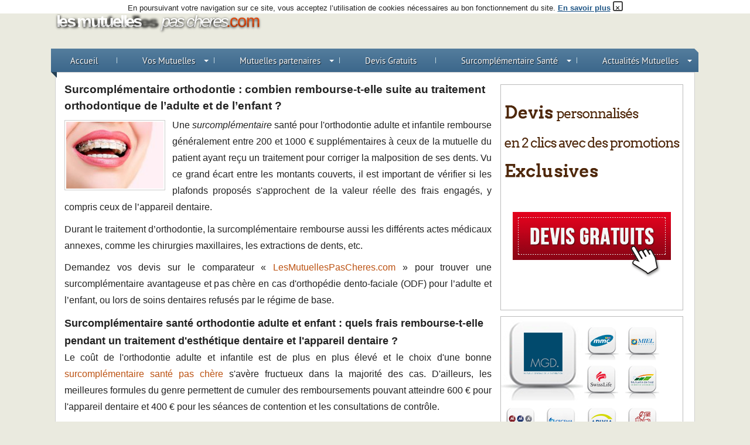

--- FILE ---
content_type: text/html; charset=utf-8
request_url: https://www.lesmutuellespascheres.com/surcomplementaire-sante-orthodontie
body_size: 7697
content:
<!DOCTYPE html>
<html xmlns="http://www.w3.org/1999/xhtml" xml:lang="fr-fr" lang="fr-fr" >
<head>
<meta charset="utf-8">
	<title>Surcomplémentaire orthodontie adulte et enfant : quel remboursement ?</title>
	<meta name="author" content="lesmutuellespascheres.com">
	<meta name="description" content="Plusieurs surcomplémentaires orthodontie prennent en charge les traitements des adultes et enfants à plus de 500 €. Plus de précision avec montants.">
	<link href="/favicon.ico" rel="icon" type="image/vnd.microsoft.icon">

<meta name="viewport" content="width=device-width, initial-scale=1">
<link rel="canonical" href="https://www.lesmutuellespascheres.com/surcomplementaire-sante-orthodontie">
 
<link rel="preload" as="image" type="image/svg+xml" href="https://www.lesmutuellespascheres.com/images/logo-lesmutuelles.svg">

<link rel="preload" as="font" type="font/woff2" href="https://www.lesmutuellespascheres.com/dist/css/fonts/PT-Sans/PTS55F-webfont.woff2" crossorigin>
<link rel="preload" as="font" type="font/woff2" href="https://www.lesmutuellespascheres.com/dist/css/fonts/icons/icons.woff2" crossorigin>
<link rel="preload" as="font" type="font/woff2" href="https://www.lesmutuellespascheres.com/dist/css/fonts/icofont/icofont.woff2" crossorigin>
<script type="text/javascript" src="/dist/js/jquery-3.5.1.min.js"></script>
<link href="/media/plg_content_extravote/extravote.css?4b757910aab5081e3a1c44287073adb2" rel="stylesheet" />
	
	<link href="/components/com_jcomments/tpl/default/style.css" rel="stylesheet" />
	<link href="/dist/css/styles11.min.css" rel="stylesheet" />
	<link href="/dist/css/responsive.min.css" rel="stylesheet" />

</head>
<body class="default">
<div id="cookieacceptbar" class="cookieacceptbar">
 En poursuivant votre navigation sur ce site, vous acceptez l’utilisation de cookies nécessaires au bon fonctionnement du site. <a target="_blank" href="/conditions-utilisations#cookie"><u>En savoir plus</u></a> <span id="cookie-message-close" class="close">×</span>
</div>
  <header id="header" class="clearfix">
        <div class="wrapper">
                <div id="logo">
                
    <a href="https://www.lesmutuellespascheres.com" title="le comparateur lesmutuellespascheres.com">
            <img src="/images/logo-lesmutuelles.svg" alt="LesmutuellesPasCheres.com" title="LesmutuellesPasCheres.com" width="360" height="47">
    </a>

    </div>
			
        <nav class="navigate">
    <div class="gradient">
    <button id="toggle" type="button" aria-label="Basculer la navigation"><span></span><span></span><span></span><em class="icon-close-1"></em></button>
         <ul id="ja-cssmenu" class="mod-menu mod-list nav ">
<li class="nav-item item-435 default"><a href="/" >Accueil</a></li><li class="nav-item item-468 deeper parent"><a href="/mutuelles-par-thematiques" >Vos Mutuelles</a><ul class="mod-menu__sub list-unstyled small"><li class="nav-item item-744"><a href="https://www.lesmutuellespascheres.com/mutuelle-sans-carence-mutuelle-a-prise-en-charge-immediate" >Mutuelle Sans délai de carence</a></li><li class="nav-item item-745"><a href="https://www.lesmutuellespascheres.com/tarif-mutuelle-tns" >Mutuelle Travailleurs non salariés</a></li><li class="nav-item item-596"><a href="/mutuelles-par-thematiques/mutuelle-agricole-regime" >Mutuelle Agricole</a></li><li class="nav-item item-510"><a href="/mutuelles-par-thematiques/mutuelle-famille" >Mutuelle Famille</a></li><li class="nav-item item-586"><a href="/mutuelles-par-thematiques/mutuelle-couple-conjoint" >Mutuelle Couple</a></li><li class="nav-item item-511"><a href="/mutuelles-par-thematiques/mutuelle-senior" >Mutuelle Senior</a></li><li class="nav-item item-509"><a href="/mutuelles-par-thematiques/mutuelle-jeune" >Mutuelle Jeune</a></li><li class="nav-item item-592"><a href="/mutuelles-par-thematiques/mutuelle-enfant-bebe" >Mutuelle Enfant</a></li><li class="nav-item item-512"><a href="/mutuelles-par-thematiques/mutuelle-optique" >Mutuelle Optique</a></li><li class="nav-item item-513"><a href="/mutuelles-par-thematiques/mutuelle-dentaire" >Mutuelle Dentaire</a></li><li class="nav-item item-514 deeper parent"><a href="/mutuelles-par-thematiques/mutuelle-hospitalisation" >Mutuelle Hospitalisation</a><ul class="mod-menu__sub list-unstyled small"><li class="nav-item item-725"><a href="https://www.lesmutuellespascheres.com/mutuelle-en-cours-hospitalisation" >Mutuelle en cours d'hospitalisation</a></li></ul></li><li class="nav-item item-516"><a href="/mutuelles-par-thematiques/remboursement-orthodontie-mutuelle" >Remboursement Orthodontie</a></li><li class="nav-item item-612"><a href="/mutuelles-par-thematiques/mutuelle-alsace-moselle-regime" >Mutuelle spéciale Alsace-Moselle</a></li><li class="nav-item item-614"><a href="https://www.lesmutuellespascheres.com/mutuelle-auto-entrepreneur" >Mutuelle auto-entrepreneur</a></li><li class="nav-item item-615"><a href="https://www.lesmutuellespascheres.com/mutuelle-fonctionnaire-contractuel" >Mutuelle fonctionnaire contractuel</a></li><li class="nav-item item-676"><a href="https://www.lesmutuellespascheres.com/mutuelle-ville-commune" title="Mutuelle de ville">Mutuelle de ville</a></li><li class="nav-item item-686"><a href="/mutuelles-par-thematiques/mutuelle-sans-engagement-de-duree" title="Mutuelle sans engagement de durée : critères d’éligibilité pour l’obtenir">Mutuelle sans engagement de durée </a></li><li class="nav-item item-688"><a href="https://www.lesmutuellespascheres.com/mutuelle-acs-pas-chere" >Mutuelle ACS</a></li><li class="nav-item item-726"><a href="/mutuelles-par-thematiques/mutuelle-cure-thermale" >Mutuelle cure thermale</a></li><li class="nav-item item-729"><a href="https://www.lesmutuellespascheres.com/mutuelle-pour-handicape" >Mutuelle Handicapé</a></li><li class="nav-item item-735"><a href="/mutuelles-sp-sante" >Mutuelles « SP Santé »</a></li><li class="nav-item item-802"><a href="https://www.lesmutuellespascheres.com/mutuelle-accouchement-remboursement" >Remboursement accouchement</a></li></ul></li><li class="nav-item item-469 deeper parent"><a href="/mutuelles-partenaires" >Mutuelles partenaires</a><ul class="mod-menu__sub list-unstyled small"><li class="nav-item item-528"><a href="/mutuelles-partenaires/generali-assurances" >Generali santé</a></li><li class="nav-item item-529"><a href="/mutuelles-partenaires/april-sante-prevoyance" >APRIL santé</a></li><li class="nav-item item-530"><a href="https://www.lesmutuellespascheres.com/apivia-mutuelle-sante" >APIVIA Mutuelle</a></li><li class="nav-item item-531"><a href="https://www.lesmutuellespascheres.com/allianz-mutuelle-couverture-sante-modulable" >ALLIANZ Mutuelle</a></li><li class="nav-item item-532"><a href="/mutuelles-partenaires/groupe-france-mutuelle" >Groupe France Mutuelle</a></li><li class="nav-item item-533"><a href="/mutuelles-partenaires/asaf-gieps" >ASAF GIEPS</a></li><li class="nav-item item-534"><a href="/mutuelles-partenaires/swiss-life" >Swiss Life remboursement</a></li><li class="nav-item item-535"><a href="/mutuelles-partenaires/alptis-assurances-sante" >Alptis Assurances</a></li><li class="nav-item item-536"><a href="/mutuelles-partenaires/assurema-mutuelle-sante" >ASSUREMA Mutuelle</a></li><li class="nav-item item-537"><a href="/mutuelles-partenaires/vivens-assurance-sante" >Vivens Assurance Santé</a></li><li class="nav-item item-730"><a href="https://www.lesmutuellespascheres.com/mutuelle-apreva-sante" >Mutuelle APREVA</a></li><li class="nav-item item-696"><a href="/mutuelles-partenaires/remboursement-mutuelle-mgc" >Mutuelle MGC</a></li><li class="nav-item item-717"><a href="https://www.lesmutuellespascheres.com/cegema-mutuelle-sante" >CEGEMA Santé</a></li><li class="nav-item item-584"><a href="https://www.lesmutuellespascheres.com/miel-mutuelle-sante" >MIEL Mutuelle</a></li><li class="nav-item item-733"><a href="/mutuelles-partenaires/umc-mutuelle-sante" >UMC Mutuelle Santé</a></li><li class="nav-item item-748"><a href="/mutuelles-partenaires/eca-mutuelle-sante" >Mutuelle Santé d’ECA</a></li></ul></li><li class="nav-item item-470"><a href="/devis-gratuit" >Devis Gratuits</a></li><li class="nav-item item-471 deeper parent"><a href="/surcomplementaire-sante-pas-chere" >Surcomplémentaire Santé</a><ul class="mod-menu__sub list-unstyled small"><li class="nav-item item-517"><a href="/surcomplementaire-sante-pas-chere/surcomplementaire-dentaire" >Surcomplémentaire Dentaire</a></li><li class="nav-item item-518"><a href="/surcomplementaire-sante-pas-chere/surcomplementaire-sante-swiss-life" >Surcomplémentaire santé Swiss Life</a></li><li class="nav-item item-519"><a href="/surcomplementaire-sante-pas-chere/surcomplementaire-sante-april" >Surcomplémentaire santé April</a></li><li class="nav-item item-520"><a href="/surcomplementaire-sante-pas-chere/surcomplementaire-cegema" >Surcomplémentaire Cegema</a></li><li class="nav-item item-521"><a href="/surcomplementaire-sante-pas-chere/surcomplementaire-france-mutuelle" >Surcomplémentaire France Mutuelle</a></li><li class="nav-item item-697"><a href="/surcomplementaire-sante-pas-chere/surcomplementaire-hospitalisation" >Surcomplémentaire hospitalisation</a></li><li class="nav-item item-702"><a href="/surcomplementaire-sante-maternite" >Surcomplémentaire maternité </a></li><li class="nav-item item-704"><a href="https://www.lesmutuellespascheres.com/surcomplementaire-sante-psychiatrie" >Surcomplémentaire psychiatrie</a></li><li class="nav-item item-708"><a href="https://www.lesmutuellespascheres.com/surcomplementaire-medecines-douces" >Surcomplémentaire médecines douces</a></li><li class="nav-item item-710"><a href="/surcomplementaire-sante-optique" >Surcomplémentaire santé optique</a></li><li class="nav-item item-714"><a href="/surcomplementaire-sante-orthodontie" >Surcomplémentaire santé orthodontie</a></li><li class="nav-item item-716"><a href="/surcomplementaire-fonctionnaires" >Surcomplémentaire fonctionnaires</a></li><li class="nav-item item-723"><a href="/surcomplementaire-sante-pas-chere/surcomplementaire-sante-tns" >Surcomplémentaire santé TNS</a></li><li class="nav-item item-727"><a href="/surcomplementaire-sante-pas-chere/surcomplementaire-depassement-honoraires" >Surcomplémentaire dépassements d'honoraires</a></li></ul></li><li class="nav-item item-609 deeper parent"><a href="/actu" >Actualités Mutuelles</a><ul class="mod-menu__sub list-unstyled small"><li class="nav-item item-683"><a href="https://www.lesmutuellespascheres.com/macif-mutuelle-complementaire-sante-fiable" >Macif Mutuelle</a></li><li class="nav-item item-684"><a href="https://www.lesmutuellespascheres.com/matmut-mutuelle-sante" >Matmut Mutuelle santé</a></li><li class="nav-item item-694"><a href="https://www.lesmutuellespascheres.com/assurance-sante-banque-postale" >Assurance de la Banque Postale</a></li><li class="nav-item item-799"><a href="https://www.lesmutuellespascheres.com/remboursement-cataracte" >Remboursement cataracte </a></li></ul></li></ul>

         </div>
    </nav>
        </div>  
  </header>
       
    <main id="content" class="clearfix">               
                                <div id="middle-column">
                                        <div id="system-message-container" aria-live="polite"></div>

                                        <div class="com-content-article item-page">
	<meta itemprop="inLanguage" content="fr-FR">
	
	
		
		
	
	
		
								<div class="articleBody com-content-article__body">
		
<h1>Surcomplémentaire orthodontie : combien rembourse-t-elle suite au traitement orthodontique de l’adulte et de l’enfant ?</h1>
<div class="img-art"><a title="Surcomplémentaire santé pour l'orthodontie" href="/surcomplementaire-sante-orthodontie" target="_self"><img src="/images/stories/surcomplementaire-orthodentie.jpg" alt="Surcomplémentaire santé orthodontie adulte et enfant" width="172" height="120" class="cadre_logo" /></a></div>
<p>Une <em>surcomplémentaire</em> santé pour l'orthodontie adulte et infantile rembourse généralement entre 200 et 1000 € supplémentaires à ceux de la mutuelle du patient ayant reçu un traitement pour corriger la malposition de ses dents. Vu ce grand écart entre les montants couverts, il est important de vérifier si les plafonds proposés s'approchent de la valeur réelle des frais engagés, y compris ceux de l’appareil dentaire.</p>
<p>Durant le traitement d’orthodontie, la surcomplémentaire rembourse aussi les différents actes médicaux annexes, comme les chirurgies maxillaires, les extractions de dents, etc.</p>
<p>Demandez vos devis sur le comparateur « <a title="LesMutuellesPasCheres.com" href="https://www.lesmutuellespascheres.com/" target="_self">LesMutuellesPasCheres.com</a> » pour trouver une surcomplémentaire avantageuse et pas chère en cas d'orthopédie dento-faciale (ODF) pour l’adulte et l’enfant, ou lors de soins dentaires refusés par le régime de base.</p>
<h2 id="1">Surcomplémentaire santé orthodontie adulte et enfant : quels frais rembourse-t-elle pendant un traitement d'esthétique dentaire et l'appareil dentaire ?</h2>
<p>Le coût de l'orthodontie adulte et infantile est de plus en plus élevé et le choix d'une bonne <a href="/surcomplementaire-sante-pas-chere" target="_self">surcomplémentaire santé pas chère</a> s'avère fructueux dans la majorité des cas. D'ailleurs, les meilleures formules du genre permettent de cumuler des remboursements pouvant atteindre 600 € pour l'appareil dentaire et 400 € pour les séances de contention et les consultations de contrôle.</p>
<p>Pour un adulte, cette surcomplémentaire spéciale orthodontie est notamment bénéfique pour rembourser l'appareil dentaire invisible (Invisalign) peu couvert par les forfaits des mutuelles (à peine 300 € contre des prix proches de 1500 €). Elle prend aussi en charge une bonne partie des restes à charge en cas de chirurgie pour préparer la bouche à la pose de l'appareil dentaire.</p>
<p>Hormis les adultes, la surcomplémentaire est aussi utile pour rembourser l'orthodontie des enfants de moins de 16 ans, vu la prise en charge insuffisante de la sécurité sociale en dépit des prix toujours supérieurs à 600 €.</p>
<p>Afin d'apprécier les montants remboursés par ce genre de couvertures santé additionnelles, le tableau comparatif suivant révèle les forfaits proposés par 3 compagnies :</p>
<div class="table-me">
<table class="tbl-art" border="0" cellspacing="0" cellpadding="0">
<tbody>
<tr>
<td><strong>Compagnie</strong></td>
<td><strong>Forfait orthodontie</strong></td>
</tr>
<tr>
<td>Aésio</td>
<td>250 €</td>
</tr>
<tr>
<td>April</td>
<td>250 à 500 €</td>
</tr>
<tr>
<td>MGC</td>
<td>800 €</td>
</tr>
</tbody>
</table>
</div>
<p class="tbl_ttr-art">Comparatif de forfaits proposés par 3 surcomplémentaires orthodonties</p>
<p>Les remboursements susmentionnés sont parmi les plus élevés en 2025 pour rembourser les orthodontistes. Toutefois, il existe d'autres compagnies proposant des montants plus élevés, comme SwissLife (1260 € avec son offre Santé Additionnelle).</p>
<p class="ctn-ctr"><img alt="Tarifs et remboursements des traitements d'orthodontie reconnus par la sécu" width="422" height="315" class="arti lazy" data-src="/images/stories/tarifs-remboursements-orthodontie-secu.png" /></p>
<h3>Alors, comment est réalisé le remboursement de la surcomplémentaire santé pour l'orthodontie d'un adulte et selon quels montants suivant un exemple véridique ?</h3>
<p>La surcomplémentaire rembourse l'orthodontie de l'adulte après la réception du décompte de prise en charge de la mutuelle du patient. Elle utilise ses forfaits et ses taux pour couvrir les restes à charge comme dans l'exemple suivant :</p>
<p>Le traitement orthodontique d'un adulte nécessite un invisalign coutant 1470 €. La sécurité sociale ne rembourse rien et la mutuelle verse uniquement 250 € suivant ses garanties. Dans ce cas, la surcomplémentaire intervient par un forfait supplémentaire pour les appareils et les actes dentaires refusés par le régime de base : le montant peut atteindre 500 €/an avec une formule de niveau moyen.</p>
<p>Dans ce cas, le patient adulte supporte un reste à charge de 720 € suite à l'achat de son appareil dentaire invisible. Sans la surcomplémentaire, il aurait payé un montant de 1220 €.</p>
<p>Cette couverture santé de renfort est aussi sollicitée pour rembourser plusieurs frais médicaux nécessaires en cas de problèmes dentaires consécutifs au traitement d'orthopédie dento-faciale :</p>
<ul class="ul3">
<li>imageries médicales et radios panoramiques utiles au praticien pour connaître et prévoir l'évolution de la dentition.</li>
<li>chirurgies nécessaires pour retirer les dents de sagesse si les mâchoires de l'adulte sont étroites.</li>
<li>opérations maxillo-faciales en cas de malformation du palais et de la bouche, etc.</li>
</ul>
<p>Ainsi, il est judicieux de vérifier que la formule santé contient les mêmes atouts d'une <a title="surcomplémentaire dentaire" href="/surcomplementaire-sante-pas-chere/surcomplementaire-dentaire" target="_self">surcomplémentaire dentaire</a>, en plus de ceux destinés au remboursement de l'orthodontie infantile et adulte si nécessaire. En effet, pour les personnes de plus de 18 ans, certaines autres garanties peuvent être utiles pour couvrir les dépenses annexes comme les couronnes dentaires pour combler un vide entre les dents.</p>
<p>Dans tous les cas, l'activation immédiate des remboursements est souhaitable, surtout si l'enfant est proche de ses 16 ans (l'âge limite pour être pris en charge par la sécurité sociale et les assureurs). Pour cette raison, l'orthodontie nécessite de prendre une <a title="surcomplémentaire sans délai de carence" href="/surcomplementaire-sante-pas-chere" target="_self">surcomplémentaire sans délai de carence</a> avec des garanties fiables.</p>
<h2 id="2">Surcomplémentaire pour l'orthodontie adulte : pourquoi son prix pas cher devient paradoxal et quand s'en méfier ?</h2>
<p>Diverses surcomplémentaires santé sont proposées à des tarifs pas chers, en dépit de la valeur réelle des dépenses consécutives à l'orthodontie de l'adulte. Cela est paradoxal, vu la prise en charge de la sécurité sociale inexistante pour les plus de 16 ans et sa limitation à 193,50 € aux jeunes enfants.</p>
<p>De plus, les prix des appareils dentaires pour adultes continuent de grimper vu les tarifs libres non réglementés. Cela incite les assurés à se demander quand la méfiance est nécessaire pour obtenir un bon rapport garanties/prix lors de choisir ce genre de couvertures santé complémentaires. Le mieux est de se référer à l'illustration ci-dessous :</p>
<p class="ctn-ctr"><img alt="Carte des prix des appareils dentaires par semestre en France" width="617" height="394" class="img_dernieres_actu lazy" data-src="/images/stories/carte-paix-appareils-dentaires-fr.jpg" /></p>
<p>Grâce à la carte, il est clair que les prix des appareils dentaires visibles passent du simple au double selon les régions (entre 523 € et 972 €). Cela est sans compter les prix des invisaligns demandés par les adultes qui dépassent toujours les 1200 €.</p>
<p>Dans des régions comme le Finistère, la Loire-Atlantique et le Morbihan, les honoraires des spécialistes en orthopédie dento-faciale sont raisonnables. Ainsi, les prix bas des surcomplémentaires sont justifiés. Au contraire, la région parisienne, l'Isère et les Alpes-Maritimes concentrent les praticiens les plus coûteux du pays.</p>
<p>Dans ce cas, il est bon de vérifier si le tarif bas d'une surmutuelle santé dissimule un mauvais remboursement. L'astuce consiste à :</p>
<ul class="ul3">
<li><a href="/devis-gratuit" target="_blank" rel="noopener noreferrer">demander des devis</a> aux praticiens avant de choisir la surcomplémentaire.</li>
<li>comparer les plafonds et les forfaits proposés par les assureurs aux honoraires demandés par les praticiens.</li>
<li>choisir la formule santé moins chère qui rembourse au plus près de la valeur réelle des frais prévus.</li>
</ul>
<p>Les points susmentionnés sont imparables pour obtenir une bonne surcomplémentaire à un prix imbattable lors de comparer les offres des assureurs partenaires de « LesMutuellesPasCheres.com ».</p><div itemscope itemtype="https://schema.org/Product"><meta itemprop="name" content="Surcomplémentaire orthodontie adulte et enfant" /><div class="size-1 extravote" itemprop="aggregateRating" itemscope itemtype="https://schema.org/AggregateRating">
		   <span class="votes" content="28" /> 
		   <span class="extravote-stars">
			 <span id="rating_229_0" class="current-rating" style="width:71%;"></span>
      <span class="extravote-star"><a href="javascript:void(null)" onclick="javascript:JVXVote(229,0.5,99,28,'0',1,1,1);" title="0.5 sur 5" class="ev-5-stars">1</a></span>
      <span class="extravote-star"><a href="javascript:void(null)" onclick="javascript:JVXVote(229,1,99,28,'0',1,1,1);" title="1 sur 5" class="ev-10-stars">1</a></span>
      <span class="extravote-star"><a href="javascript:void(null)" onclick="javascript:JVXVote(229,1.5,99,28,'0',1,1,1);" title="1.5 sur 5" class="ev-15-stars">1</a></span>
      <span class="extravote-star"><a href="javascript:void(null)" onclick="javascript:JVXVote(229,2,99,28,'0',1,1,1);" title="2 sur 5" class="ev-20-stars">1</a></span>
      <span class="extravote-star"><a href="javascript:void(null)" onclick="javascript:JVXVote(229,2.5,99,28,'0',1,1,1);" title="2.5 sur 5" class="ev-25-stars">1</a></span>
      <span class="extravote-star"><a href="javascript:void(null)" onclick="javascript:JVXVote(229,3,99,28,'0',1,1,1);" title="3 sur 5" class="ev-30-stars">1</a></span>
      <span class="extravote-star"><a href="javascript:void(null)" onclick="javascript:JVXVote(229,3.5,99,28,'0',1,1,1);" title="3.5 sur 5" class="ev-35-stars">1</a></span>
      <span class="extravote-star"><a href="javascript:void(null)" onclick="javascript:JVXVote(229,4,99,28,'0',1,1,1);" title="4 sur 5" class="ev-40-stars">1</a></span>
      <span class="extravote-star"><a href="javascript:void(null)" onclick="javascript:JVXVote(229,4.5,99,28,'0',1,1,1);" title="4.5 sur 5" class="ev-45-stars">1</a></span>
      <span class="extravote-star"><a href="javascript:void(null)" onclick="javascript:JVXVote(229,5,99,28,'0',1,1,1);" title="5 sur 5" class="ev-50-stars">1</a></span>
		   </span>
		   
		        <span id="extravote_229_0">Evaluation <span itemprop='ratingValue'>3.5</span> sur <span itemprop='bestRating'>5</span></span> / note basée sur <span itemprop='reviewCount'>28</span> avis
		   </span></div></div>	</div>

	
							<div id="jc">
<div id="comments"></div>
	<div class="h6">Ajouter un commentaire</div>
			<form class="d-grid gap-2 validate" id="comments-form" name="comments-form" action="javascript:void();" autocomplete="off">
					<div class="form-group">
						<div class="col-6">
				<label class="form-label" for="comments-form-name">Nom</label>	
				<input class="form-control form-control-sm" id="comments-form-name" type="text" name="name" value=""
						   maxlength="20" size="22"
						    required/>			
			</div>
									<div class="col-6">
					<label class="form-label" for="comments-form-email">E-mail</label>
				<input class="form-control form-control-sm" id="comments-form-email" type="text" name="email" value=""
						   size="22" required/>
				</div>
							</div>	
		<div class="form-group">
		<div class="col-12">
		<label class="form-label visually-hidden" for="comments-form-comment"
			   aria-label="Texte du commentaire">
			Commentaire
		</label>
		<textarea class="form-control" id="comments-form-comment" name="comment" cols="65" rows="8"
				  placeholder="Texte du commentaire..."></textarea>
		</div>
		</div>
						<input type="hidden" name="object_id" value="229"/>
		<input type="hidden" name="object_group" value="com_content"/>
		<div id="comments-form-buttons">
			<button class="btn btn-success btn-sm" id="comments-form-send" type="submit"
					title="Envoyer (Ctrl+Enter)">Envoyer</button>
			<button class="btn btn-secondary btn-sm" id="comments-form-cancel" type="button" style="display: none;"
					title="Annuler">Annuler</button>
			<div style="clear: both;"></div>
		</div>
		<br>
					</form>
</div></div>

 
                                </div>        
                                                        <aside id="right-column">
                                       
<div id="mod-custom93" class="mod-custom custom">
    <p><a title="devis mutuelle pas chere mois gratuit" href="/devis-gratuit#devis-mutuelle"><img src="/images/stories/carte_tiers_mois-gratuit.gif" alt="mutuelles pas cheres - carte tiers payant" width="310" height="370" /></a></p></div>

<div id="mod-custom94" class="mod-custom custom">
    <p><a title="mutuelles santé partenaires" href="/devis-gratuit" target="_blank" rel="noopener noreferrer"><img src="/images/stories/mutuelles-sante-partenaire32.png" alt="mutuelles santé partenaires" width="273" height="279" /></a></p></div>

                             </aside>
                             <div class="clear-columns"></div>
                                                         
    </div>
  </main>
    <footer id="bottom" class="clearfix">
                <div class="width100 floatleft">
            
<div id="mod-custom90" class="mod-custom custom">
    <ul class="ul5">
<li><a title="condition d'utilisation" href="/conditions-utilisations" target="_blank" rel="noopener noreferrer">Conditions d'utilisations du site</a></li>
<li><a title="Les mutuelles pas cheres - Plan du site" href="/site-map">Plan du site</a></li>
</ul></div>

        </div>
                                    </footer>
        <div id="copyright">
        <div class="wrapper">
                                <div id="copyrightmenu">
                    
<div id="mod-custom102" class="mod-custom custom">
    <p>Tous droits réservés © 2026 . Lesmutuellespascheres.com</p></div>

                </div>
                            </div>
        </div>
  
<script type="text/javascript" src="/dist/js/custom.js" defer></script> 
<script type="text/javascript" src="/dist/js/jquery.lazyload.min.js"></script> 	
<script src="/media/plg_content_extravote/extravote.js?4b757910aab5081e3a1c44287073adb2" defer></script>
	
	
	<script src="/media/com_jcomments/js/jcomments-v4.0.js"></script>
	<script src="/components/com_jcomments/libraries/joomlatune/ajax.js?v=4"></script>
	<script>
				var ev_basefolder = '';
				var extravote_text=Array('Your browser does not support AJAX!','Chargement','Merci d\'avoir voté !','Connectez-vous pour voter.','Vous avez déjà voté.','(%s Votes)','(%s Vote)','Vote %s ');
			</script>
	<script>
function JCommentsInitializeForm()
{
	var jcEditor = new JCommentsEditor('comments-form-comment', true);
	jcomments.setForm(new JCommentsForm('comments-form', jcEditor));
}


if (window.addEventListener) {window.addEventListener('load',JCommentsInitializeForm,false);}
else if (document.addEventListener){document.addEventListener('load',JCommentsInitializeForm,false);}
else if (window.attachEvent){window.attachEvent('onload',JCommentsInitializeForm);}
else {if (typeof window.onload=='function'){var oldload=window.onload;window.onload=function(){oldload();JCommentsInitializeForm();}} else window.onload=JCommentsInitializeForm;} 
</script>
	<script>
<!--
var jcomments=new JComments(229, 'com_content','');
jcomments.setList('comments-list');
//--></script>
	
  <script>
(function(i,s,o,g,r,a,m){i['GoogleAnalyticsObject']=r;i[r]=i[r]||function(){
(i[r].q=i[r].q||[]).push(arguments)},i[r].l=1*new Date();a=s.createElement(o),
m=s.getElementsByTagName(o)[0];a.async=1;a.src=g;m.parentNode.insertBefore(a,m)
})(window,document,'script','https://www.google-analytics.com/analytics.js','ga');

ga('create', 'UA-20306131-1', 'auto');
ga('send', 'pageview');
</script>
</body>
</html>

--- FILE ---
content_type: text/css
request_url: https://www.lesmutuellespascheres.com/media/plg_content_extravote/extravote.css?4b757910aab5081e3a1c44287073adb2
body_size: 622
content:
.extravote{margin:0 0 10px}.extravote-info,.extravote-stars{margin:0!important;padding:0!important;position:relative;vertical-align:middle}.extravote-info.ihide{display:none}.extravote-stars,.voted .extravote-info.ihide{display:inline-block}.extravote-info,.extravote-star a,.extravote-stars,.extravote-stars .current-rating{height:25px;line-height:25px}.extravote-small .extravote-info,.extravote-small .extravote-star a,.extravote-small .extravote-stars,.extravote-small .extravote-stars .current-rating,.size-2 .extravote-info,.size-2 .extravote-star a,.size-2 .extravote-stars,.size-2 .extravote-stars .current-rating{height:22px;line-height:22px}.size-2.extravote-small .extravote-info,.size-2.extravote-small .extravote-star a,.size-2.extravote-small .extravote-stars,.size-2.extravote-small .extravote-stars .current-rating,.size-3 .extravote-info,.size-3 .extravote-star a,.size-3 .extravote-stars,.size-3 .extravote-stars .current-rating{height:19px;line-height:19px}.size-3.extravote-small .extravote-info,.size-3.extravote-small .extravote-star a,.size-3.extravote-small .extravote-stars,.size-3.extravote-small .extravote-stars .current-rating{height:16px;line-height:16px}.extravote-stars{font-size:1em;overflow:hidden;width:125px}.extravote-small .extravote-stars,.size-2 .extravote-stars{width:110px}.size-2.extravote-small .extravote-stars,.size-3 .extravote-stars{width:95px}.size-3.extravote-small .extravote-stars{width:80px}.extravote-info{font-size:.78em}.extravote-star{background-position:0!important;background-image:none;display:inline;margin:0!important;padding:0!important}.extravote-star a:hover,.extravote-stars,.extravote-stars .current-rating{background-image:url(images/star.png)!important;background-color:transparent!important;background-repeat:repeat-x!important}.extravote-small .extravote-star a:hover,.extravote-small .extravote-stars,.extravote-small .extravote-stars .current-rating,.size-2 .extravote-star a:hover,.size-2 .extravote-stars,.size-2 .extravote-stars .current-rating{background-image:url(images/star-2.png)!important}.size-2.extravote-small .extravote-star a:hover,.size-2.extravote-small .extravote-stars,.size-2.extravote-small .extravote-stars .current-rating,.size-3 .extravote-star a:hover,.size-3 .extravote-stars,.size-3 .extravote-stars .current-rating{background-image:url(images/star-3.png)!important}.size-3.extravote-small .extravote-star a:hover,.size-3.extravote-small .extravote-stars,.size-3.extravote-small .extravote-stars .current-rating{background-image:url(images/star-4.png)!important}.extravote-star a:hover,.extravote-stars .current-rating{background-position:left -1000px}.extravote-star a,.extravote-stars .current-rating{border:medium none;cursor:pointer;left:0;outline:0;overflow:hidden;position:absolute;text-indent:-1000em!important;top:0}.extravote-star a:hover{background-position:left bottom!important}.extravote-star a:active,.extravote-star a:focus{background:0 0!important}.extravote-stars .current-rating{background-position:left center;z-index:1}.extravote-star a.ev-10-stars,.extravote-star a.ev-15-stars,.extravote-star a.ev-20-stars,.extravote-star a.ev-25-stars,.extravote-star a.ev-30-stars,.extravote-star a.ev-35-stars,.extravote-star a.ev-40-stars,.extravote-star a.ev-45-stars,.extravote-star a.ev-5-stars,.extravote-star a.ev-50-stars{margin:0;padding:0}.extravote-star a.ev-5-stars{width:10%;z-index:12}.extravote-star a.ev-10-stars{width:20%;z-index:11}.extravote-star a.ev-15-stars{width:30%;z-index:10}.extravote-star a.ev-20-stars{width:40%;z-index:9}.extravote-star a.ev-25-stars{width:50%;z-index:8}.extravote-star a.ev-30-stars{width:60%;z-index:7}.extravote-star a.ev-35-stars{width:70%;z-index:6}.extravote-star a.ev-40-stars{width:80%;z-index:5}.extravote-star a.ev-45-stars{width:90%;z-index:4}.extravote-star a.ev-50-stars{width:100%;z-index:3}

--- FILE ---
content_type: text/css
request_url: https://www.lesmutuellespascheres.com/components/com_jcomments/tpl/default/style.css
body_size: 1645
content:
#comments,#jc p.message{text-indent:0;text-decoration:none;text-transform:none}#comments,#comments a,#jc p.message{text-decoration:none}.jcomments-links{margin-top:10px;clear:both;text-align:left}.comments-link{background-position:0 -27px}#jc{clear:both}#jc a:hover,#jc a:link,#jc a:visited{outline:0}#jc .busy{display:none;margin:3px auto;padding:0;width:16px;height:16px;background:url(images/jc_busy.gif) no-repeat}#jc p.message{color:#777;background-color:inherit;background-image:none;text-align:center;padding:5px 0 0;border-top:1px solid #d2dadb}#comments{margin:0;padding:0;width:100%;text-align:left}#comments a[rel*=external],#comments a[rel*=external]:active,#comments a[rel*=external]:focus,#comments a[rel*=external]:hover{background:url(images/jc_link.gif) center right no-repeat;padding:0 10px 0 0;margin:0 2px;display:inline-block}#jc .h6{border:1px solid #d2dadb;margin-bottom:10px;color:#222;font-weight:700;padding:8px 16px;text-align:center;font-size:16px;display:block;border-radius:5px}.comments-list-footer{margin-bottom:1rem}#comments-form-link .showform{margin:5px 0 22px 22px;font-weight:700}#comments .comment-box{margin:0;padding:0}#comments .comment-avatar{float:left;margin:0 .5rem .5rem 0;min-width:32px;padding:0}#comments .avatar-indent{padding-left:40px}.comment-info .createdby{float:left;color: #3c678b;
    font-weight: 700;
    font-size: 15px;margin:0;padding:0}#comments .comment-avatar img{max-width:200px;border:none!important}#comments .comment-body{clear:both;}#comments .comments-buttons{float:right;font-size:14px;cursor: pointer;}#comments .comments-buttons span{color:#54777A;font-weight: bold;}#comments-form #comments-form-buttons{font:400 1em Verdana,Arial,Sans-Serif;margin-top:10px;margin-bottom:8px;padding:0}#comments-form #comments-form-buttons .btn{
        color: #fff !important;
    background: #0088cc;
    background: -moz-linear-gradient(top, #0088cc 0%, #0044cc 100%);
    background: -webkit-linear-gradient(top, #0088cc 0%, #0044cc 100%);
    background: linear-gradient(to bottom, #0088cc 0%, #0044cc 100%);
    filter: progid:DXImageTransform.Microsoft.gradient( startColorstr='#0088cc', endColorstr='#0044cc',GradientType=0 );
    border-color: rgba(0, 0, 0, .1) rgba(0, 0, 0, .1) rgba(0, 0, 0, .25) !important;
    border-radius:5px; cursor: pointer; float:left;margin-right:5px;font-weight:700;padding:6px 12px;line-height:22px;font-size:12px}#comments .even,#comments .odd{margin-bottom:10px}.comments-list-child .comment,.comments-list-child>.comments-list-child{margin-left:20px}#comments-inline-edit{padding:10px;border:1px solid #ccc;border-radius:10px;margin:10px 0}#comments-form textarea{min-width:250px!important;resize:none}#comments-form-message{padding:.5rem}#comments-form .alert-danger{color:#721c24;background:#f8d7da}#comments-form .alert-success{color:#155724;background-color:#d4edda}#comments-footer a{text-decoration:none!important;text-transform:none;padding:0;margin:0;border:none!important;float:right;background:0 0!important}#jc .comments-vote{width:6em;float:right}#jc .comments-vote .busy{margin:0;float:right;width:16px}#jc .rbox{margin:0;padding:10px;width:auto;overflow:hidden;background-color: #fcfcfc;
    border: 2px solid #e5e5e5;
    border-radius: 6px;}.cover{width:100%;overflow:hidden}.comments-parents{width:100%;position:relative;overflow:hidden}#page_navigation{clear:both;margin:0 auto;display:table;padding-top:1rem}.comments-parents .parents{width:100%;background:#fff;transition:left .3s}.previous:before{transform:rotate(180deg);display:inline-block}.next{margin-left:5px;display: block;width: 30px;height: 30px;float: left;padding-top: 10px;}.previous{margin-right:5px;display: block;width: 30px;height: 30px;float: left;}.next,.previous{text-align:center;cursor:pointer}.next:before,.previous:before{content:"\e905";font-size:30px;font-family:icons;color:#50b5d0;line-height:0;margin-top: 15px;}.next.disabled,.previous.disabled{opacity:.5}.adjust-height{transform:translateY(-50%)}
@media only screen and (min-width:751px){#comments-form{max-width: 750px;}}
@media only screen and (max-width:768px){#comments-form .form-control{margin-bottom: 0;}}
.form-row {
    display: flex;
    flex-wrap: wrap;
    align-items: center;
}
.form-row.col-md-6{padding:0}
textarea{max-height: 100px;}
#comments-form .form-group{display:flex;margin-left:-15px;margin-right: -15px;}
.col-6{max-width: 50%;flex:0 0 50%;padding-left:15px;padding-right:15px}
.col-12{max-width: 100%;flex:0 0 100%;padding-left:15px;padding-right:15px}
label {font-size: 14px !important;
    font-weight: bold;
}
.form-control {
    display: block;
    width: 100%;
    padding:16px;
    color: #495057;
    background-color: #fafafa;
    background-clip: padding-box;
    border: 1px solid #d5d5d5;
    border-radius: .25rem;
    -webkit-transition: border-color .15s ease-in-out, box-shadow .15s ease-in-out;
    transition: border-color .15s ease-in-out, box-shadow .15s ease-in-out;
}

--- FILE ---
content_type: text/css
request_url: https://www.lesmutuellespascheres.com/dist/css/styles11.min.css
body_size: 8795
content:
:focus,a:link{outline:0}.cookieacceptbar a,a:link,a:visited{text-decoration:none}.tbl-art1,table{border-collapse:collapse}#contact .btn-vert,.btn,.close,.pav-partn div{text-transform:uppercase}.ul2 li,.ul3 li,.ul4 li,.ul5,nav ul.mod-menu>li,ol,ul{list-style:none}*,::after,::before{box-sizing:border-box}.ul3 li h2,.ul3 li h3,.ul3 li h4,.ul3 li h5,.ul4 li h2,.ul4 li h3,.ul4 li h4,.ul4 li h5{display: contents;}.frml{width: 100%;}a,b,body,div,em,form,h1,h2,h3,html,i,iframe,img,label,li,ol,p,pre,span,strong,u,ul{margin:0;padding:0;border:0;outline:0;font-size:100%;vertical-align:baseline;background:0 0}.clearfix:after{content:".";display:block;height:0;clear:both;visibility:hidden}.clearfix{display:block}.cols-2{clear:both;margin:0 -1.5%}.cols-2 .column-1,.cols-2 .column-2{width:47%;position:relative;margin:0 1.5%}.items-row,.leading{padding-bottom:0.5em!important;border-bottom:1px solid #eee!important;margin-bottom:0.5em!important;display:flex;flex-wrap:wrap}.items-row:last-child{padding-bottom:1em!important;border-bottom:none;margin-bottom:0!important}.cookieacceptbar{display:none;line-height:15px;position:fixed;top:0;left:0;right:0;text-align:center;background-color:#fff;color:#222;padding:2px 0;z-index:99999;font-size:13px;-webkit-transform:translateY(0);transform:translateY(0)}#bottom,#content,#header,#header .wrapper,.articleBody{position:relative}.cadre_logo,.img_dernieres_actu,.img_dernieres_actu1{padding:2px}.cookieacceptbar a{color:#1E5585 !important;font-weight:700}.close{cursor:pointer;background-color:#fff;color:#000!important;border:2px solid rgba(0,0,0,.75);width:17px;height:17px;display:inline-block;border-radius:3px;font-size:14px;line-height:18px}body,h1,h2,h3{font-family:Arial,Helvetica,sans-serif;color:#222}a:focus,a:link,a:visited, .clr-org{color:#BC5212;}.brdr-n{border: none !important;}

/**** Sans liens  ****/
.tbl-art2 td a:focus,.tbl-art2 td a:link,.tbl-art2 td a:visited,.tbl-art2-ultm td a:focus,.tbl-art2-ultm td a:link,.tbl-art2-ultm td a:visited{color:#FBFE89}
/**** /Sans liens  ****/
.tbl-art td a:focus,.tbl-art td a:link,.tbl-art td a:visited,.tbl-art1 td a:focus,.tbl-art1 td a:link,.tbl-art1 td a:visited,.tbl-art3 td a:focus,.tbl-art3 td a:link,.tbl-art3 td a:visited,.tbl-art4 td a:focus,.tbl-art4 td a:link,.tbl-art4 td a:visited,.tbl-art5 td a:focus,.tbl-art5 td a:link,.tbl-art5 td a:visited,.tbl-art6 td a:focus,.tbl-art6 td a:link,.tbl-art6 td a:visited,.tbl2 td a:focus,.tbl2 td a:link,.tbl2 td a:visited {color: #020517;text-decoration: underline;}
.pv-anm{font-size: 19px;line-height: 30px;font-weight: 600;}
#contact input,.bq_post img,.cadre_logo,.img_dernieres_actu,.img_dernieres_actu1,p.box,div.box{border:1px solid #ccc}.articleBody{width:100%}.articleBody h2{font-size:18px;font-weight:700;line-height:1.7em}.articleBody img{margin:0 5px 0 0}.accr-acc{float:left!important;display: block;margin-bottom:8px !important}.big{margin:0 auto;width:95%}.cadre_logo{margin-right:5px}.esp-img{float:left;padding-right:10px;width:25%;padding-top:5px}.dev{background:url(../../../images/stories/mutuelles-pas-cheres.png) 19px 0 no-repeat;height:229px;margin-top:7px;width:358px}html,table{width:100%}.dev p{line-height:18px;margin:0}h1,h2,h3{line-height:1.5em}#topmenu{margin:0 auto;text-align:center}#copyrightmenu{float:right;padding:0}.actu img,.floatleft{float:left}.actu img{margin:5px 10px 10px 0}html{font-size:100.01%;margin:0 auto}body{background:#eaeadf;font-size:16px;line-height:1.75em}h1,h2,h3{font-weight:400;margin-bottom:0;clear:both}h1{font-size:19px;font-weight:700;margin-bottom:5px}.h1content{padding-bottom:15px;text-align:center}h2{font-size:2.25em}h3{font-size:17px;font-weight:600}p{text-align:justify;margin:0 0 .6em}p.box,div.box{background-color:#F4F8FA;box-shadow:-1px -1px 0 #fff inset,1px 1px 0 #fff inset;padding:5px}p.box a,div.box a{color:#D1350E !important;}a:hover{text-decoration:underline}#row4 a:hover,.call a:hover,.call-1 a:hover,nav ul.mod-menu>li>a{text-decoration:none}sup{line-height:0}pre{white-space:pre;margin:1.5em 0;font:1em 'andale mono','lucida console',monospace;line-height:1.5}.call p,.titre-actu,strong{font-weight:700}li ul{margin:0}.ul2 li {background-image: url('../../images/stories/puce.gif'); background-repeat: no-repeat;background-position: left center;padding-left: 15px;}.ul3 li ul li:before,.ul3 li:before,.ul4 li:before{font-family:icons;margin:0 7px 0 0;text-align:justify}ol,ul{padding-left:2.5em}.ul3 li:before{content:"\e904";color:#408ccd;font-size: 17px;}.ul3 li ul li:before,.ul4 li:before{content:"\e903";color:#78bef9;font-size:10px}li{padding-top:.1em;padding-bottom:.1em;text-align:justify}#row4,.btn,.btn-rs-sc,.btn-rs-sc1,.call p,.pav-partn,.row25,.tab-brd,.tbl-stl,.ttr-mgc,.txt-ctr{text-align:center}.txt-lft{text-align:left}ul{list-style-type:disc}ol{list-style-type:decimal}table{border-spacing:0;margin-bottom:.5em}em{font-style:italic}.img-txt-medecines{background:url(../../../images/stories/interet-homeopathie.png) no-repeat;clear:both;width:687px;height:247px;float:none;padding-bottom:15px}#logo,.img-art,.img-art1,.pos-img{float:left}.bq_post, .img-ctr{margin:0 auto;display:table;padding:0 0 7px}.img-ctr img{margin:0;}.bq_post img{padding:2px}.pos-img{margin:5px 5px 0 0}.img-art,.img-art1{margin:5px 7px 5px 0}#content,.wrapper{margin:0 auto;width:1092px}#logo{padding:16px 0 20px;margin-left:-5px}#logo img{float:none;margin:0;display: block}#content{display:flex;z-index:9;background:#fff;border-left:1px solid #cfcfcf;border-top:1px solid #cfcfcf;border-right:1px solid #cfcfcf;padding:15px}#middle-column{float:right;width:100%}#right-column{margin-left:15px}.clear-columns{clear:both}#middle-column .inside{padding:10px 10px 10px 20px}#contact input,#contact textarea{padding:10px 17px;font-size:14px;width:100%}#copyright{clear:both;color:#666;text-shadow:1px 1px 1px #fff;margin:0;padding:8px 0 0}#copyright .wrapper{position:relative;overflow:hidden}#bottom:before,.boxs:before{content:"";position:absolute}.titre-actu{font-size:16px;margin-bottom:0}#bottom{background:#5c819e;background:-moz-linear-gradient(top,#5c819e 0,#3e698b 100%);background:-webkit-linear-gradient(top,#5c819e 0,#3e698b 100%);background:linear-gradient(to bottom,#5c819e 0,#3e698b 100%);margin:-70px auto 0;padding:80px 15px 0;width:1092px}#bottom:before{background-image:url(../images/styles/style2/exp.png);right:-15px;top:0;width:41px;height:100%}input[type=email],input[type=text],textarea{margin:.5em 0}#contact input{border-radius:3px}#contact textarea{border:1px solid #ccc;border-radius:3px;min-height:150px}#contact .btn-vert{background-color:#015588;color:#fff;padding:10px 25px;border:none;border-radius:3px;font-size:14px;font-weight:700;transition:all .3s ease 0s!important;margin-bottom:20px}.boxs,#row4 a{transition:all .5s ease 0s}#contact .btn-vert:hover{background-color:#1c88ca}#comments-form-message{padding:5px 5px 5px 10px;margin-bottom:10px;display:block;border-radius:5px}.comments-form-message-error{color: #842029;background-color: #f8d7da;border:1px solid #f5c2c7;}.comments-form-message-info {color: #0f5132;background-color: #d1e7dd;border: 1px solid #badbcc;}.rows{display:inline-block;margin:20px 0 30px;width:100%}.boxs:before{background:radial-gradient(ellipse at center center ,rgba(0,0,0,.35) 0,rgba(0,0,0,0) 80%) rgba(0,0,0,0);height:10px;left:5%;opacity:0;pointer-events:none;top:100%;transition-duration:.3s;transition-property:transform,opacity;width:90%;z-index:-1}.call,.call p{position:relative}.boxs:active::before,.boxs:focus::before,.boxs:hover::before{opacity:1;transform:translateY(5px)}.boxs:active,.boxs:focus,.boxs:hover{transform:translateY(-5px)}.boxs{background:#f4f4f4;border-radius:3px;box-shadow:0 0 9px 2px rgba(0,0,0,.1);border:1px solid #fff;height: 100%}.boxs img,.icon{border-radius:3px}.boxs .img1{width:100%;display:block}.boxs img{margin:0 auto;vertical-align: middle;display: block}#row4{padding:25px}.icon{width:25%;background:#de4409;min-width:50px;opacity:.85;z-index:11;margin:-65px auto 20px;padding-top:5%;padding-bottom:5%;border:1px solid #fff}#row4 h3{font-size:19px;line-height:30px;}#row4 a{color:#333}#row4 a:hover{color:#de4409}.call{background:#e0450a;margin:0 -15px 0px -10px;box-shadow:0 0 7px rgba(0,0,0,.3);border:1px solid #fff;overflow:hidden;-webkit-transition:all .3s ease;-moz-transition:all .3s ease;-ms-transition:all .3s ease;-o-transition:all .3s ease;transition:all .3s ease}.call:hover{box-shadow:0 0 15px rgba(0,0,0,.3)}.call p{color:#fff;font-size:26px;z-index:1;margin:0;line-height:41px}.call:after,.call:before{background:#ef5e26;box-shadow:0 -10px 40px #dc440a,0 10px 40px rgba(255,255,255,.07) inset;position:absolute;display:block;top:19%;content:"";width:45%;height:182px;bottom:0}.call a,.call-1 a{padding:45px 25px;display:block;cursor:pointer;color:#fff;transition:all .2s ease-out 0s}.call:before{left:-17%;right:0;transform:rotate(31deg)}.call:after{right:-17%;transform:rotate(-31deg)}.row30,.row31{display:inline-block;position:relative}.col6 h2:after,.col6 h2:before{content:'';color:#ef5e26}.call-1{margin-top:20px;margin-bottom:20px}.row30{margin:4% 0}.row31{margin:1% 0 3%}.row25 h1{font-size:26px;line-height:34px;margin-bottom:15px}.col6{width:50%;padding:35px;position:relative}.col6 h2:before{width:85%;height:100%;position:absolute;left:-3px;bottom:0;border-left:3px solid;border-bottom:3px solid}.col6 h2:after{width:100%;height:25%;position:absolute;right:3px;top:-3px;border-right:3px solid;border-top:3px solid}.cat,.dog1{position:absolute;height:auto}.col6 h2,.col6-1 h2{font-size:32px;color:#333;font-weight:700;line-height: 40px}.dog1{top:9%;right:-1%}.col6-1{width:55%;padding:35px;float:right;position:relative;margin-top:20px}.col6-1 h2:after,.col6-1 h2:before{content:'';position:absolute;color:#ef5e26;right:0}.col6-1 h2:before{width:85%;height:100%;bottom:0;border-right:3px solid;border-bottom:3px solid}.col6-1 h2:after{width:100%;height:25%;top:-3px;border-left:3px solid;border-top:3px solid}.btn{border-radius:3px;border:1px solid #fff;font-size:12px;font-weight:700;display:table;margin:0 auto;transition:all .5s ease 0s}.btn:hover{background:rgba(255,255,255,.2)}.row25 h2{font-size:25px;font-weight:700;margin-bottom:15px;line-height: 35px}.row25 p{font-size:17px;line-height:30px}
#bottom .mod-custom{color:rgba(255,255,255,.7);margin:15px 66px}#bottom .mod-custom span.mod-title{font-size:20px;display:block;color:#fff;text-shadow:1px 1px 1px rgba(0,0,0,.75);margin-bottom:10px;padding:0}#bottom .mod-custom a{color:#f0ca59}.mod-custom p:last-child, .mrg-btm{margin-bottom:0}.v-tp{vertical-align: top;}.width50{width:48.9%}#right-column p{background-color:#fff;border:1px solid #bbb;padding-top:5px;position:relative;margin:0 0 10px 0}#right-column .col-module-header span.mod-title{font-size:16px;text-transform:uppercase;text-align:center;line-height:2em;padding:25px}.box-visit{background-image:radial-gradient(301px at center center ,#fff 30%,#eae8e8 60%);padding:10px;border: 1px solid #bbb;position: absolute;}
.mod-title-w::before{background:#2796d4;border-radius:2px;box-shadow:0 1px 2px rgba(0,0,0,.4);color:#fff;content:"\f1ad";float:left;font-family:fontawesome;font-size:30px;margin:0 15px 0 0;padding:13px 10px}.pav-devis,.pav-partn{float:right;border:1px solid #ccc}.mod-title-v{display:inline-flex;font-size:20px;margin-bottom:15px}.wdth-100{width: 100%;}
.blog-items.masonry-2 {
display: flex;
    flex-wrap: wrap;
    margin-left: -15px;
    margin-right: -15px;
}

.blog-items.masonry-2 .blog-item {
flex: 0 0 50%;
    margin-bottom: 1rem;
    padding: 0 15px;
    border-bottom: 1px solid #eee !important;
}
@media only screen and (max-width:1024px){
    .blog-items.masonry-2 .blog-item {
flex: 0 0 100%;
}
}


/*************** Utiles  *******************/
.w-20{width: 20%!important;}.w-25{width:25%!important;}.w-30{width: 30%!important;}.w-33{width:33%!important;}.w-40{width: 40%!important;}.w-50{width:50%!important;}.w-70{width:70%!important;}.w-75{width:75%!important;}.w-80{width:80%!important;}.w-90{width:90%!important;}.w-100{width:100%!important}

.m-0{margin:0!important}.mt-0,.my-0{margin-top:0!important}.mb-0,.my-0{margin-bottom:0!important}.mt-1,.my-1{margin-top:.25rem!important}.mb-1,.my-1{margin-bottom:.25rem!important}.mt-2,.my-2{margin-top:.5rem!important}.mb-2,.my-2{margin-bottom:.5rem!important}.m-2{margin:.5rem!important}.mt-3,.my-3{margin-top:1rem!important}.mb-3,.my-3{margin-bottom:1rem!important}.mt-4,.my-4{margin-top:1.5rem!important}.mb-4,.my-4{margin-bottom:1.5rem!important}.mt-5,.my-5{margin-top:2rem!important}.mb-5,.my-5{margin-bottom:2rem!important}
.mr-0,.mx-0{margin-right:0!important}.ml-0,.mx-0{margin-left:0!important}.ml-1,.mx-1{margin-left:.25rem!important}.mr-1,.mx-1{margin-right:.25rem!important}.ml-2,.mx-2{margin-left:.5rem!important}.mr-2,.mx-2{margin-right:.5rem!important}.ml-3,.mx-3{margin-left:1rem!important}.mr-3,.mx-3{margin-right:1rem!important}.ml-4,.mx-4{margin-left:1.5rem!important}.mr-4,.mx-4{margin-right:1.5rem!important}.ml-5,.mx-5{margin-left:2rem!important}.mr-5,.mx-5{margin-right:2rem!important}

.p-0{padding:0!important}.pt-0,.py-0{padding-top:0!important}.pb-0,.py-0{padding-bottom:0!important}.pt-1,.py-1{padding-top:.25rem!important}.pb-1,.py-1{padding-bottom:.25rem!important}.p-1{padding:.25rem!important}.pt-2,.py-2{padding-top:.5rem!important}.pb-2,.py-2{padding-bottom:.5rem!important}.p-2{padding:.5rem!important}.pt-3,.py-3{padding-top:1rem!important}.pb-3,.py-3{padding-bottom:1rem!important}.p-3{padding:1rem!important}.pt-4,.py-4{padding-top:1.5rem!important}.pb-4,.py-4{padding-bottom:1.5rem!important}.p-4{padding:1.5rem!important}.pt-5,.py-5{padding-top:2rem!important}.pb-5,.py-5{padding-bottom:2rem!important}.p-5{padding:2rem!important}
.pr-0,.px-0{padding-right:0!important}.pl-0,.px-0{padding-left:0!important}.pl-1,.px-1{padding-left:.25rem!important}.pr-1,.px-1{padding-right:.25rem!important}.pl-2,.px-2{padding-left:.5rem!important}.pr-2,.px-2{padding-right:.5rem!important}.pl-3,.px-3{padding-left:1rem!important}.pr-3,.px-3{padding-right:1rem!important}.pl-4,.px-4{padding-left:1.5rem!important}.pr-4,.px-4{padding-right:1.5rem!important}.pl-5,.px-5{padding-left:2rem!important}.pr-5,.px-5{padding-right:2rem!important}
/*************** /Utiles  *******************/
#right-column{position:relative;clear:both;padding-top:5px}#bottom .width100{width:100%}.pav-devis{padding:7px 3px 7px 7px;margin:0 0 0 15px}.pav-partn{clear:both;padding:15px 23px 15px 0;margin:15px 0 0 15px}.pv-drt-ctr{display: table; margin: 10px auto !important;}.pav-partn{clear:both;padding:15px 27px;margin:15px 0 0 15px}.pav-partn div{padding-bottom: 15px;font-size:16px;}.tbl-top{width: 712px;}.tbl-top img{margin-top: 7px;}.pv-prtn-drt{float: right;padding: 7px 3px 7px 7px;margin: 0 0 0 10px;}.accro-dev{width: 34%;float: left;}.accu1{padding: 49px 28px 0 10px;}.accu2{padding: 6px 28px 0 10px;}.dev1{float: left; margin: 30px 8px 0 35px;}.dev2{font-size: 12px; padding: 30px 22px 0 35px;}.dev3{font-size: 12px; padding: 25px 22px 0 35px;}
.ttr-mgc{width:67%;font-size:13px}.tbl-stl{margin-bottom:4px}.btn-rs-sc{width:30%;float:left;border:1px dotted #ccc;padding:10px;border-radius:10px;margin:5px;background:#fff;background:-moz-linear-gradient(top,#fff 0,#f3f3f3 50%,#ededed 51%,#fff 100%);background:-webkit-linear-gradient(top,#fff 0,#f3f3f3 50%,#ededed 51%,#fff 100%);background:linear-gradient(to bottom,#fff 0,#f3f3f3 50%,#ededed 51%,#fff 100%)}.btn-rs-sc1{width:25%;border:1px dotted #ccc;padding:10px;border-radius:10px;margin:5px;background:#fff;background:-moz-linear-gradient(top,#fff 0,#f3f3f3 50%,#ededed 51%,#fff 100%);background:-webkit-linear-gradient(top,#fff 0,#f3f3f3 50%,#ededed 51%,#fff 100%);background:linear-gradient(to bottom,#fff 0,#f3f3f3 50%,#ededed 51%,#fff 100%)}.btn-rs-sc1 img{margin: 0;}.ttr-cel-lft,.ttr-cel-lft2{text-align:left;padding-left:15px;font-weight:700}.tab-brd td{border:1px solid #ccc;float:none}.ttr-cel-lft2{background:#deeffe;color:#094b86}.tbl-art-ttr,.tbl-art1,.tbl2,.ttr-tbl,.ttr-tbl2{text-align:center}.ttr-tbl,.ttr-tbl2,.tbl-art-ttr,.tbl_ttr-art{font-size:14px;font-weight:700}.tbl2-me{overflow-y:auto;margin:0 auto}.tbl2{line-height:20px;margin-bottom:0;width:700px!important}.tbl2 td{padding:5px;border:1px solid #fff}.tbl2>tbody>tr:first-child{background: #FBD2B9; color: #964c0f;}.tbl2>tbody>tr td:nth-child(1){width:200px!important;padding:5px 3px!important;float:none}.tbl2>tbody>tr td:nth-child(2),.tbl2>tbody>tr td:nth-child(3),.tbl2>tbody>tr td:nth-child(4),.tbl2>tbody>tr td:nth-child(5),.tbl2>tbody>tr td:nth-child(6){width:95px!important;padding:5px 3px!important;float:none}.tbl2>tbody>tr:nth-child(3),.tbl2>tbody>tr:nth-child(5),.tbl2>tbody>tr:nth-child(7),.tbl2>tbody>tr:nth-child(9),.tbl2>tbody>tr:nth-child(11){background:#FDEDE2;color:#964c0f}.tbl2>tbody>tr:nth-child(2),.tbl2>tbody>tr:nth-child(4),.tbl2>tbody>tr:nth-child(6),.tbl2>tbody>tr:nth-child(8),.tbl2>tbody>tr:nth-child(10),.tbl2>tbody>tr:nth-child(12){background:#FDE6D7;color:#964c0f}.tbl2>tbody>tr:nth-child(2)>td:nth-child(1),.tbl2>tbody>tr:nth-child(3)>td:nth-child(1),.tbl2>tbody>tr:nth-child(4)>td:nth-child(1),.tbl2>tbody>tr:nth-child(5)>td:nth-child(1),.tbl2>tbody>tr:nth-child(6)>td:nth-child(1),.tbl2>tbody>tr:nth-child(7)>td:nth-child(1),.tbl2>tbody>tr:nth-child(8)>td:nth-child(1),.tbl2>tbody>tr:nth-child(9)>td:nth-child(1),.tbl2>tbody>tr:nth-child(10)>td:nth-child(1),.tbl2>tbody>tr:nth-child(11)>td:nth-child(1),.tbl2>tbody>tr:nth-child(12)>td:nth-child(1){background:#FBD2B9;color:#964c0f}

/************ Table Orangé  *****************/
.tbl-art1{margin:0 auto;line-height:1.25;border-collapse: inherit;border:1px solid #fbcaa2;}.tbl-art1 tr:first-child td,.tbl-art1 tr:first-child th{background: #FBD2B9;color: #964c0f;padding: 5px 5px 3px !important;border: 1px solid #fff;}.tbl-art1 td{width: 25%;float: none;background:#FDEDE2;color:#964c0f;border:1px solid #fff;padding: 5px 5px 3px !important;}.tbl-art1 tr:nth-child(2)>td:nth-child(1),.tbl-art1 tr:nth-child(3)>td:nth-child(1),.tbl-art1 tr:nth-child(4)>td:nth-child(1),.tbl-art1 tr:nth-child(5)>td:nth-child(1),.tbl-art1 tr:nth-child(6)>td:nth-child(1),.tbl-art1 tr:nth-child(7)>td:nth-child(1),.tbl-art1 tr:nth-child(8)>td:nth-child(1),.tbl-art1 tr:nth-child(9)>td:nth-child(1),.tbl-art1 tr:nth-child(10)>td:nth-child(1),.tbl-art1 tr:nth-child(11)>td:nth-child(1){background: #FDE6D7;color: #964c0f;}

.tbl-art7 tr:first-child td,.tbl-art7 tr:first-child th,.cell-ttr7,.tbl-art8 tr:first-child td,.tbl-art8 tr:first-child th,.cell-ttr8 {background: #fde8b5 !important;color: #bf1722 !important;padding: 5px 5px 3px !important;border: 1px solid #fff;}.tbl-art7,.tbl-art8,.tbl-art10{margin:0 auto;line-height:1.25;border-collapse: inherit;border:1px solid #ffdf91;text-align: center;}.tbl-art7 td,.tbl-art8 td{width: 25%;float: none;background:#f9f6e4;color:#333333;border:1px solid #fff;padding: 5px 5px 3px !important;}
.tbl-art7 a,.tbl-art8 a{color: #C63F11 !important;}.tbl-art7 td:first-child {background: #FFF3D6;}.tbl-art8 td:first-child {background: #fff0cc;}
.tbl-art9{margin:0 auto;line-height:1.25;border-collapse: inherit;border:1px solid #fbcaa2;text-align: center;}.tbl-art9 tr:first-child td,.tbl-art9 tr:first-child th,.cell-ttr9{background: #f7cf7d !important;color: #bf1722 !important;padding: 5px 5px 3px !important;border: 1px solid #fff;border-bottom: 0;border-left: 0;}.tbl-art9 td{width: 25%;float: none;background:#f7f1d3;color:#333333;border:1px solid #fff;border-bottom: 0;border-left: 0;padding:5px 5px 3px !important;}.tbl-art9 td:first-child {background: #f8ecb3;}.tbl-art9 a{color: #b00200 !important;border: none !important;}.tbl-art9 tr:nth-child(1) > td:nth-child(1),.tbl-art9 tr:nth-child(1) > th:nth-child(1),.tbl-art9 td:first-child{border-left:1px solid #fff;}.tbl-art9 tr:last-child td{border-bottom:1px solid #fff;}
.tbl-art10 tr:first-child td,.tbl-art10 tr:first-child th,.cell-ttr10{background: #fde8b5 !important;color: #bf1722 !important;padding: 5px 5px 3px !important;border: 1px solid #fff;border-bottom: 0;border-left: 0;}.tbl-art10 td{width: 25%;float: none;background:#f9f6e4;color:#333333;border:1px solid #fff;border-bottom: 0;border-left: 0;padding:5px 5px 3px !important;}.tbl-art10 td:first-child {background: #FFF3D6;}.tbl-art10 a{color: #b00200 !important;border: none !important;}.tbl-art10 tr:nth-child(1) > td:nth-child(1),.tbl-art10 tr:nth-child(1) > th:nth-child(1),.tbl-art10 td:first-child{border-left:1px solid #fff;}.tbl-art10 tr:last-child td{border-bottom:1px solid #fff;}
/************ /Table Orangé  *****************/
.tbl-art-ttr{padding-top:5px;line-height:20px}.tbl-art,.tbl-art2,.tbl-art2-ultm,.tbl-art3,.tbl-art4,.tbl-art5,.tbl-art6{font-family:"Open Sans",sans-serif;line-height:1.25;border-collapse:collapse;text-align:center}.tbl-art,.tbl-art6{width:95%;margin:0 auto;border-collapse: inherit;border:1px solid #0583CC;}.tbl-art td,.tbl-art4 td,.tbl-art6 td,.tbl-art th,.tbl-art5 th,.tbl-art4 th,.tbl-art6 th{background:#037CC2;color:#fff;border:1px solid #fff;float:none!important;padding:7px!important;width:20%}.ctct{vertical-align: middle;}.ctn-ctr{display: table; margin: 0px auto !important;}.ctn-ctr ul{float:left;}.clr-n{clear: none;}.wdth-ctn{width: 67%;}.wdth-dv{width: 66%;float: left;}.wdth-ctc{width: 96%;}.tbl-art4{width:70%;margin:0 auto;border-collapse: inherit;border:1px solid #0583CC;}.ml-15{margin-left: -15px;}.txt-bld {font-weight: bold;}.ft-nrml{font-weight: normal!important;}.rtr-lgn{word-wrap: break-word;}
.tbl-art ol, .tbl-art ul, .tbl-art4 ol, .tbl-art4 ul,.tbl-art6 ol,.tbl-art6 ul {padding-left: 1em;}.tbl-art tr:first-child td,.tbl-art4 tr:first-child td,.tbl-art tr:first-child th, .tbl-art4 tr:first-child th,.tbl-art5 tr:first-child th,.tbl-art6 tr:first-child td,.tbl-art6 tr:first-child th{background:#0B71B7;font-weight:700}.cluster{float:left;width:30%;}.txt-maj{font-size: 12px; clear: both; padding-top: 10px;}.txt-astrx{font-size: 12px;text-align: center;margin-bottom: 0;line-height: 1.5em;}.txt-astrx2{font-size: 12px;text-align: left;margin-bottom: 0;}.txt-astrx3{font-size: 13px; clear: both; padding-top: 10px;color: #666;line-height: 1.75em;}.astrx-acc{color: #5c5c5c;clear: both;font-size: 11px;font-style:italic;}.dspl-tbl{display: table;padding: 0;}.d-tbl{display: table;}.img-rght{margin-left: 15px !important;float: right;}.small{font-size: 11px}.both{clear: both}.color-grey{color: #5c5c5c}.h1{font-size: 21px;line-height: 30px; text-align: center;margin-bottom:10px}.flex{display: flex;justify-content: space-between;flex-wrap: wrap}.form{flex: 0 0 66%;max-width: 66%}.banner{flex: 0 0 33%;max-width: 33%}.banner img{margin: 0}.dev20 {background: url(../../../images/stories/mutuelles-pas-cheres20.png) 0 0 no-repeat;padding:20px 20px 24px 22px;margin:0 auto;width: 345px;height:235px;clear: both}.dev20 img{float: left;margin-right:10px;margin-bottom: 4px;height: auto}.dev20 p{font-size: 12px;line-height: 18px}#accroche img{max-width: 100%; height: auto;object-fit: scale-down;}.blc-rs-sc{display: flex;flex-direction: row;justify-content: center;align-items: center;}
@media only screen and (max-width:768px){.tbl-art2 td,.tbl-art2 th {padding: 5px 2px !important;}.tbl-art2-ultm td,.tbl-art2-ultm th {padding: 5px 1px !important;}.ttr-mgc{text-align:center;width:100%}.id-rs-sc{width:100%;height:100%}}.tbl_ttr-art{text-align: center;margin: 5px 0;line-height: 1.5em;}.table-me{overflow-y:auto!important}.tbl-art3{width:95%;margin:10px auto 0;border-collapse: inherit;border:1px solid #0583CC;}.tbl-art3 td,.tbl-art3 th{background:#037CC2;color:#fff;border:1px solid #fff;float:none!important;padding:5px 3px;}.tbl-art3 tr:first-child td{background:#026FB9;font-weight:700} tr.sm th{font-weight:300 !important;}  .tbl-art-bl{background:#0B71B7!important;}.tbl-art5{width:95%;margin:10px auto 0;border-collapse: inherit;border:0;}.tbl-art5 td{background:#037CC2;color:#fff;border:1px solid #fff;float:none!important;padding:7px}.tbl-art5 tr:first-child td{background:#0B71B7;font-weight:700}
.table-me1{overflow-y:auto!important;border:1px solid #2779b6;}.tbl-art2,.tbl-art2-ultm{width: 100%;margin: 0;border: 1px solid #0583CC;border-collapse: inherit;}.tbl-art2 td,.tbl-art2 th,.tbl-art2-ultm td,.tbl-art2-ultm th {color: #fff;border: 1px solid #fff;float: none !important;padding: 6px;width: 20%;background: #016FAE;}.tbl-art2 tr:first-child td,.tbl-art2 tr:first-child th ,.tbl-art2-ultm tr:first-child td,.tbl-art2-ultm tr:first-child th ,.tbl-art3 tr:first-child th {background: #026FB9;font-weight: 700;}.bg-frst {background: #026FB9!important;font-weight: 700;}.bg-blc {background: #fff!important;}.bg-bl{background: #037CC2 !important;}.bg-bl1{background: #016FAE !important;}.tbl-art2 tr:nth-child(2) td, .tbl-art2 tr:nth-child(4) td, .tbl-art2 tr:nth-child(6) td, .tbl-art2 tr:nth-child(8) td, .tbl-art2 tr:nth-child(10) td, .tbl-art2 tr:nth-child(12) td, .tbl-art2 tr:nth-child(14) td, .tbl-art2 tr:nth-child(16) td, .tbl-art2 tr:nth-child(18) td, .tbl-art2 tr:nth-child(20) td, .tbl-art2 tr:nth-child(22) td, .tbl-art2-ultm tr:nth-child(2) td, .tbl-art2-ultm tr:nth-child(4) td, .tbl-art2-ultm tr:nth-child(6) td, .tbl-art2-ultm tr:nth-child(8) td, .tbl-art2-ultm tr:nth-child(10) td, .tbl-art2-ultm tr:nth-child(12) td, .tbl-art2-ultm tr:nth-child(14) td, .tbl-art2-ultm tr:nth-child(16) td, .tbl-art2-ultm tr:nth-child(18) td, .tbl-art2-ultm tr:nth-child(20) td, .tbl-art2-ultm tr:nth-child(22) td {background: #037CC2;}.flt-rgt{float: right;}.ul5{padding-left:1.5em}.ul5 li:before{font-size:10px;content:"\e903";text-align:justify;font-family:icons;color:#fff;margin:0 6px 0 0;float:left}@font-face{font-family:'PT Sans';src:url(fonts/PT-Sans/PTS55F-webfont.eot);src:url(fonts/PT-Sans/PTS55F-webfont.eot?#iefix) format('embedded-opentype'),url(fonts/PT-Sans/PTS55F-webfont.woff2) format('woff2'),url(fonts/PT-Sans/PTS55F-webfont.woff) format('woff'),url(fonts/PT-Sans/PTS55F-webfont.ttf) format('truetype'),url(fonts/PT-Sans/PTS55F-webfont.svg#PTS55F-webfont) format('svg');font-weight:400;font-style:normal;font-display:optional}@font-face{font-family:icons;src:url(fonts/icons/icons.eot);src:url(fonts/icons/icons.eot#iefix) format('embedded-opentype'),url(fonts/icons/icons.woff2) format('woff2'),url(fonts/icons/icons.woff) format('woff'),url(fonts/icons/icons.ttf) format('truetype'),url(fonts/icons/icons.svg#icons) format('svg');font-weight:400;font-style:normal;font-display:block}[class^=icon-]{font-family:icons!important;speak:never;font-style:normal;font-weight:400;font-variant:normal;text-transform:none;line-height:1;-webkit-font-smoothing:antialiased;-moz-osx-font-smoothing:grayscale}nav ul.mod-menu>li ul.mod-menu__sub li a,nav ul.mod-menu>li>a{color:#fff;font-family:"PT Sans",Arial,Helvetica,sans-serif}.icon-close-1:before{content:"\e900"}.gradient{width:1105px;left:-7.5px;height:40px;position:relative;background:-moz-linear-gradient(top,#547d9d 0,#3c678b 100%);background:-webkit-linear-gradient(top,#547d9d 0,#3c678b 100%);background:linear-gradient(to bottom,#547d9d 0,#3c678b 100%);filter:progid:DXImageTransform.Microsoft.gradient( startColorstr='#547d9d', endColorstr='#3c678b', GradientType=0 );clear:both;padding:0}.gradient:after,.gradient:before{content:"";position:absolute;width:0;height:0;margin-top:0;z-index:1001}.gradient:before{border:7px solid transparent;border-top-color:#eaeadf;top:-7px;right:0;transform:rotate(90deg)}.gradient:after{border:7px solid transparent;border-top-color:#244055;bottom:-7px;left:3px;transform:rotate(225deg)}nav ul.mod-menu{display:flex;padding:0;margin:0;justify-content:space-between;flex-wrap:wrap}nav ul.mod-menu>li{padding:0}nav ul.mod-menu>li:last-child{padding-right:0!important}nav ul.mod-menu>li>a{transition:all .3s ease;align-items:flex-start;justify-content:center;position:relative;display:block;text-shadow:1px 1px 1px rgba(0,0,0,.8);padding:0 33px;margin:8px 0;font-size:15px;white-space:normal}nav ul.mod-menu>li ul.mod-menu__sub,nav ul.mod-menu>li ul.mod-menu__sub>li ul.mod-menu__sub{padding:10px 0;list-style:none;position:absolute;top:150%;text-align:left;z-index:9999;-ms-filter:"progid:DXImageTransform.Microsoft.Alpha(Opacity=0)";filter:alpha(opacity=0);opacity:0;visibility:hidden;transition:all .3s ease-in-out}nav ul.mod-menu>li ul.mod-menu__sub>li ul.mod-menu__sub{left:305px}nav ul.mod-menu>li ul.mod-menu__sub li{padding:4px 25px;font-size:15px;position:relative}#toggle{display:none}@media only screen and (min-width:1140px){nav ul.mod-menu>li.parent>a:after,nav ul.mod-menu>li>a:before,nav ul.mod-menu>li>ul.mod-menu__sub>li.parent>a:after{content:"";position:absolute}nav ul.mod-menu>li:hover ul.mod-menu__sub{background:#3c678b;opacity:1;display:block;top:100%;padding:0;width:304px;visibility:visible}
nav ul.mod-menu>li:hover ul.mod-menu__sub{background:#3c678b;opacity:1;display:block;top:100%;padding:0;width:304px;visibility:visible}nav ul.mod-menu>li:hover ul.mod-menu__sub>li:hover ul.mod-menu__sub{background:#3c678b;opacity:1;display:block;padding:0;width:304px;visibility:visible;left:305px;top:0}nav ul.mod-menu>li:hover ul.mod-menu__sub>li{border-top:1px solid rgba(255,255,255,.2);text-shadow:1px 1px 1px rgba(0,0,0,.8)}nav ul.mod-menu>li>a:before{background:#c3d8e0;width:1px;height:10px;top:7px;right:0}	
nav ul.mod-menu>li.parent>a:after{width:0;height:0;border:4px solid transparent;border-top-color:#fff;right:10px;top:40%;margin-top:0}nav ul.mod-menu>li>ul.mod-menu__sub>li.parent>a:after{right:17px;top:14px;width:0;height:0;border:4px solid transparent}nav ul.mod-menu>li:last-child a:before{content:none}nav ul.mod-menu>li ul.mod-menu__sub>li>a.active,nav ul.mod-menu>li>a.active,nav ul.mod-menu>li>a:hover,nav ul.mod-menu>li>ul.mod-menu__sub>li>a:hover{color:#f0c237;text-decoration:none}}@media only screen and (max-width:1141px){#ja-cssmenu,#toggle span:nth-child(2),#toggle span:nth-child(3){margin-top:4px}.gradient{width:100%;left:0;padding-top:4px}nav ul,nav ul li{padding:0!important}.gradient.sticky{position:fixed!important;width:100%;top:0;z-index:101}header #logo{display:flex;padding:8px 5px 3px;align-items:center;justify-content:space-between;width:100%}header #logo img{max-width:100%;width:100%;object-fit: scale-down}#ja-cssmenu{background:#fff;border-radius:0;justify-content:left;z-index:101;padding:0;transform:translateY(-50px);transition:opacity .15s ease-out,transform .15s ease-out;opacity:0;height:0;max-width:100%;position:fixed;left:0;width:100%}#ja-cssmenu.show{transform:translateY(0);opacity:1;height:100%}nav ul{width:100%;display:block!important;overflow-y:auto}nav ul li{border-top:1px solid #eff0f9;position:relative}nav ul.mod-menu>li>a{color:#333;text-shadow:none;font-weight:700;text-transform:uppercase;font-size:14px;padding:0 15px}nav ul li ul.mod-menu__sub{padding:0!important;background:#f2f2f2!important}.menu-toggle,.menu-toggle_2{display:block;position:absolute;right:0;top:0;font-size:16px;font-weight:700;cursor:pointer;color:#333;width:44px;height:44px;text-align:center;line-height:3}.menu-toggle:after,.menu-toggle_2:after{content:"\e902";font-family:icons;transition:transform .35s ease;display:block}.menu-toggle.open:after,.menu-toggle_2.open:after{transform:rotate(-180deg);content:"\e901";transition:transform 0.35s ease}.mod-menu__sub.show{background:#fff;opacity:1!important;visibility:visible!important;top:100%;position:relative!important}nav ul.mod-menu>li ul.mod-menu__sub>li ul.mod-menu__sub{left:0;top:8px}nav ul.mod-menu>li ul.mod-menu__sub>li ul.mod-menu__sub li{padding:4px 4px 4px 0px !important;}nav ul.mod-menu>li ul.mod-menu__sub>li ul.mod-menu__sub li a{font-weight:500}.mod-menu__sub.show li{padding:8px 15px!important;border-top:1px solid #fff}.mod-menu__sub.show li a{color:#333!important;font-weight:700;font-size:14px}#toggle span,.icon-close-1{color:#fff;display:block;transition:transform .15s ease-out}#toggle{display:block;border:1px solid #fff;border-radius:3px;padding:8px 9px;max-width:40px;width:40px;margin-right:10px;margin-left:auto;overflow:hidden;height:32px;background:#3c678b}#toggle span{background:#fff;height:2px;width:20px}.icon-close-1{transform:translateX(0) translateY(-36px)}#toggle.active span{transform:translateY(27px)}#toggle.active .icon-close-1{transform:translateX(0) translateY(-100%);transition:transform .15s ease-out}#content{margin:0 auto!important;border-left:0;border-right:0}#right-column{display:none}}@media only screen and (max-width:425px){.row25 h1 {font-size: 20px;line-height: 30px;}.row25 h2 {font-size: 17px;line-height: 27px}}@media only screen and (max-width:240px){.h-sml{font-size:16px;}.ctct{width:100%; height:auto;}}
.row {display: flex;flex-wrap: wrap;margin-right: -15px;margin-left: -15px;}
.col{position: relative;width: 100%;min-height: 1px;padding-right: 27px;padding-left: 27px;margin-bottom:20px}
@media only screen and (max-width: 720px){.img-dbl-tab,.img-dbl-tab2{display: table;padding-bottom: 10px;}.ltr-sp05 {letter-spacing: -0.5px;}.ltr-sp08 {letter-spacing: -0.8px;}}
@media only screen and (min-width: 400px){.img-dbl-tab{width: auto;height: auto;}}
@media only screen and (max-width: 399px){.img-dbl-tab{width: 100%;height: auto;display: table;}.float-n{float:none;text-align: center}}
@media only screen and (min-width: 281px){.img-dbl-tab2{width: auto;height: auto;}}
@media only screen and (max-width: 280px){.img-dbl-tab2{width: 100%;height: auto;display: table;}}
@media only screen and (min-width: 600px){.col{flex: 0 0 33.33%;max-width: 33.33%;}}
@media only screen and (max-width: 960px){.col{padding-right: 10px;padding-left: 10px;}}
@media only screen and (min-width: 760px){.img-dbl-tab3{float: left;vertical-align: top;}}
@media only screen and (max-width: 759px){.img-dbl-tab3{float: none; width: auto;height: auto;display: table;padding-bottom: 10px;}}
@media only screen and (max-width: 390px){.img-dbl-tab3{width: 100%;height: auto;}}
@media only screen and (max-width: 599px){.col{flex: 0 0 50%;max-width: 50%;}}
@media only screen and (max-width: 320px){.col{flex: 0 0 100%;max-width: 100%;}}

.icofont-check-circled:before{content: "\eed7";color: #52f792;font-family: icofont;font-size: 1.5em;}.icofont-close-circled:before{content: "\eedd";color: #ff0000;font-family: icofont;font-size: 1.5em;}
[class*=" icofont-"]{font-family:icofont!important;speak:none;font-style:normal;font-weight:400;font-variant:normal;text-transform:none;white-space:nowrap;word-wrap:normal;direction:ltr;line-height:1;-webkit-font-feature-settings:"liga";-webkit-font-smoothing:antialiased}
@font-face{font-family:icofont;src:url(fonts/icofont/icofont.eot?) format("eot"),url(fonts/icofont/icofont.woff2) format("woff2"),url(fonts/icofont/icofont.woff) format("woff"),url(fonts/icofont/icofont.ttf) format("truetype"),url(fonts/icofont/icofont.svg#icofont) format("svg");font-weight:400;font-display:block}

--- FILE ---
content_type: text/css
request_url: https://www.lesmutuellespascheres.com/dist/css/responsive.min.css
body_size: 2195
content:
#topmenu img{display: block;margin: 0 auto 4px auto;}@media only screen and (max-width:1141px){#content,.big,.wrapper{width:100%}#topmenu{display: flex;justify-content: space-around; }#topmenu img{max-width:100%;width: 100%;object-fit: scale-down}#bottom{width:100%!important;padding:80px 0 15px!important}#bottom:before{background-image:none;width:0}}@media only screen and (max-width:768px){.btn-rs-sc,.btn-rs-sc1{width:27%}.tbl-art6 td,.tbl-art6 th {padding: 5px 2px !important;}.ltr-sp05 {letter-spacing: -0.5px;}.ltr-sp06 {letter-spacing: -0.6px;}}@media only screen and (max-width:1024px){.bigaccr{display:none}.bigframe{position:relative;top:inherit;text-align: center}}@media only screen and (min-width:800px) and (max-width:1024px){.call{padding:0 25px}.col6-1{margin-top:60px}.col6,.col6-1{padding:25px}}@media only screen and (min-width:770px) and (max-width:980px){.row30 img{width:60%;top:-18px}.row31 img{width:40%}}@media only screen and (max-width:800px){.row30 img,.row31 img{display:none}.col6 h2,.col6-1 h2{font-size:26px;line-height:38px}.col6,.col6-1{width:100%;padding:3%;margin-top:0}}@media only screen and (max-width:690px){#row3{width:45%;margin-bottom:3%}#contact input,#contact textarea{width:95%}}@media only screen and (max-width:368px){.img-art1{float: none;text-align: center;}#row3{width:95%;margin-bottom:25px}}@media only screen and (max-width:320px){.resp1{font-size:21px!important}.resp2{font-size:19px!important}#contact input,#contact textarea{width:90%}}@media only screen and (min-width:445px) and (max-width:1024px){.big,.frame-dev,table{width:100%!important}#copyrightmenu,.accro-dev,.bigaccr,.bigframe{float:none!important}body{font-size:100%!important}table{margin:0!important}.big{margin:0 auto}.bigaccr{text-align:center}.accro-dev{width:67%!important;margin:0 auto}.frame-dev img{width:100%;height:auto}#content{width:100%}#middle-column,.wrapper{width:100%!important}.part td img{display:none}ol,ul{padding-left:14px}.ul3{padding-left:16px!important}#bottom .moduletable{color:rgba(255,255,255,.7);margin:0 auto 0 0!important}#middle-column .inside{padding:10px 15px!important}#middle-column{float:right}#copyright{padding:8px 8px 0!important}td{float:left;width:100%;padding:0!important}.accu img{float:left!important}.art,.img_dernieres_actu{display:none!important}#img-mobile,.esp-img{display:none}.pav-devis,.pav-partn{display:none!important}.arti{width:100%!important;height:auto}.arti_min{width:40%!important;height:auto}.arti_min2{width:60%!important;height:auto}.cadre_logo{display:none}#bottom::before{background:0 0!important;right:0!important}.cols-2 .column-1,.cols-2 .column-2{width:100%!important}.dev{float:left}.img-txt-medecines{background:url(../../../images/stories/medecines-460.png) no-repeat!important;clear:both;width:373px!important;height:537px!important;float:none;padding-bottom:15px;margin-left:auto;margin-right:auto}.bq_post img,.img-ctr img{width:100%;height:auto}}@media only screen and (min-width:445px) and (max-width:603px){.pav-devis,.pav-partn{display:none!important}.arti{width:100%!important;height:auto}.bq_post img,.img-ctr img{width:100%;height:auto}.arti_min{width:60%!important;height:auto}.arti_min2{width:95%!important;height:auto}.btn-rs-sc{width:25%}}@media only screen and (max-width:1024px){.mod-title{margin-left:10px}}@media only screen and (max-width:670px){#bottom .width50{margin:0!important;width:100%}iframe{width:100%;}}@media only screen and (min-width:300px) and (max-width:444px){.accro-dev,.big,.frame-dev,.wrapper,table{width:100%!important}#copyrightmenu,.accu img,.bigframe{float:none!important}#bottom::before,.dev{background:0 0!important}body{font-size:100%}table{margin:0!important}.accr-acc{width:100%;height:auto}#right-column .custom p{width:95%!important}#middle-column .inside{padding:10px 15px!important}.accu{padding:0!important}.part td img{display:none}#bottom .moduletable{color:rgba(255,255,255,.7);margin:0 auto 0 0!important}td{float:left;width:100%;padding:5px 0!important}.accu img,.arti{width:100%!important;height:auto}.art,.img_dernieres_actu{display:none!important}#img-mobile,.esp-img{display:none}.pav-devis,.pav-partn{display:none!important}.accr-dev,.cadre_logo{display:none}.arti_min{width:70%!important;height:auto}#bottom,.arti_min2,.cols-2 .column-1,.cols-2 .column-2,.dev{width:100%!important}.arti_min2{height:auto}ol,ul{padding-left:14px!important}.ul3{padding-left:16px!important}#bottom::before{width:0!important}#copyright{padding:8px 8px 0!important}.dev{height:auto!important}.dev1{margin:20px 5px 0 0!important}#accr-dev,.img-txt-medecines{margin-left:auto;margin-right:auto}.dev2{padding:20px 0 0!important;font-size: 100%;line-height: 1.75em!important;}.dev3{padding:25px 0 15px!important;font-size: 100%;line-height: 1.75em!important;}#accr-dev{background:url(../../../images/stories/les-mutuelles-pas-cheres1.jpg) no-repeat;width:270px;height:97px;margin-top:0;font-size: 100%;line-height: 1.75em;}.img-txt-medecines{background:url(../../../images/stories/medecines-320-360.png) no-repeat!important;clear:both;width:259px!important;height:817px!important;float:none;padding-bottom:15px}.bq_post img,.img-ctr img{width:100%;height:auto}}@media only screen and (max-width:299px){.btn-rs-sc{width:60%;}.accro-dev,.frame-dev,table{width:100%!important}.accr-dev,.part td img{display:none}#bottom::before,.dev{background:0 0!important}#copyrightmenu,.accu img{float:none!important}body{font-size:100%!important}table{margin:0!important}.accu{padding:0!important}.accr-acc{width:100%;height:auto}.dev{height:auto!important;width:100%!important}.dev1{margin:20px 5px 0 0!important}.dev2{line-height: 1.75em!important;padding:20px 0 0!important;font-size: 100%;}.dev3{padding:25px 0 15px!important;font-size: 100%;line-height: 1.75em!important;}#accr-dev{background:url(../../../images/stories/les-mutuelles-pas-cheres2.jpg) no-repeat;width:200px;height:97px;margin-left:auto;margin-right:auto;margin-top:0}.accu img,.arti,.arti_min,.arti_min2{width:100%!important;height:auto}.wrapper{width:100%!important}.art,.img_dernieres_actu{display:none!important}#img-mobile,.esp-img{display:none}.pav-devis,.pav-partn{display:none!important}.cadre_logo{display:none}td{float:left;width:100%;padding:0!important}#middle-column .inside{padding:10px 15px!important}#bottom .moduletable{color:rgba(255,255,255,.7);margin:0 auto!important}#copyright{padding:8px 8px 0!important}ol,ul{padding-left:14px!important}.ul3{padding-left:16px!important}.cols-2 .column-1,.cols-2 .column-2{width:100%!important}.img-txt-medecines{background:url(../../../images/stories/medecines-240.png) no-repeat!important;clear:both;width:179px!important;height:1238px!important;float:none;padding-bottom:15px;margin-left:auto;margin-right:auto}.bq_post img,.img-ctr img{width:100%;height:auto}#bottom li{font-size:90%}}@media only screen and (max-width:352px){iframe{width:104%;}@media screen and (-webkit-min-device-pixel-ratio:0) {iframe{width:100%;}}}@media only screen and (max-width:450px){#bottom:before{right:0px;}}@media only screen and (max-width:1024px){.form, .banner{flex: 0 0 100%;max-width: 100%}.flex-banner{display: flex;justify-content: center;}.dev20 p {font-size: 14px;line-height: 20px;}.banner img{max-width: 100%;height: auto}}@media only screen and (max-width:565px){.flex-banner {flex-wrap: wrap;}.esp-frm{width: 100%;}}@media only screen and (max-width:375px){.dev20{background: transparent;padding:0;height:inherit;width: inherit}.dev20 p{font-size: initial;line-height: inherit}}@media only screen and (min-width:1025px){.esp-frm{width: 65%;}}


@media only screen and (max-width:900px){.btn-rs-sc1{width:32%;}}
@media only screen and (max-width:815px){.btn-rs-sc1{margin:5px auto;/*float: none;*/}.blc-rs-sc{display: block;}}
@media only screen and (max-width:700px){.btn-rs-sc1{width:50%;}}


/*@media only screen and (max-width:625px){.btn-rs-sc1{width:30%;}}*/
@media only screen and (max-width:444px){.btn-rs-sc1{width:55%;/*margin: 5px auto;float: none;*/}}
@media only screen and (max-width:415px){.btn-rs-sc1{width:60%;/*margin: 5px auto;float: none;*/}}
@media only screen and (max-width:370px){.btn-rs-sc1{width:70%;}}
@media only screen and (max-width:320px){.btn-rs-sc1{width:80%;}}
@media only screen and (max-width:299px){.btn-rs-sc1{width:85%;}}
@media only screen and (max-width:270px){.btn-rs-sc1{width:95%;}}



@media only screen and (max-width:299px){.btn-rs-sc{width:60%;}}


@media only screen and (min-width:540px){.arti_min3{width:auto!important;}}
@media only screen and (max-width:539px){.arti_min3{width:100%!important;height:auto}}
@media only screen and (max-width:500px){.img-rght{margin: 0 auto !important;float: none;clear: both !important;display: table;}}
/************  iframe   ************/
@media only screen and (max-width:259px){iframe{min-height:820px!important}@-moz-document url-prefix() {iframe{min-height:825px!important}}_:-ms-input-placeholder, :root iframe{min-height:765px!important;width: 109%;margin-left: -6px;}}
@media only screen and (min-width:260px) and (max-width:277px){iframe{min-height:795px!important}_:-ms-input-placeholder, :root iframe{min-height:765px!important}_:-ms-input-placeholder, :root #content{padding : 15px 10px;}_:-ms-input-placeholder, :root .big {width:102%!important}}
@media only screen and (min-width:278px) and (max-width:299px){iframe{min-height:780px!important}_:-ms-input-placeholder, :root iframe{min-height:750px!important}}
@media only screen and (min-width:300px) and (max-width:324px){iframe{min-height:770px!important}@-moz-document url-prefix() {iframe{min-height:750px!important}}_:-ms-input-placeholder, :root iframe{min-height:725px!important}}
@media only screen and (min-width:325px) and (max-width:360px){iframe{min-height:700px!important}@-moz-document url-prefix() {iframe{min-height:730px!important}}}
@media only screen and (min-width:361px) and (max-width:374px){iframe{min-height:700px!important}@-moz-document url-prefix() {iframe{min-height:690px!important}}_:-ms-input-placeholder, :root iframe{min-height:685px!important}}
@media only screen and (min-width:375px) and (max-width:428px){iframe{min-height:680px!important}@-moz-document url-prefix() {iframe{min-height:690px !important}}}
@media only screen and (min-width:429px) and (max-width:548px){iframe{min-height:670px!important;}@-moz-document url-prefix() {iframe{min-height:685px!important}}}
@media only screen and (min-width:549px) and (max-width:604px){iframe{min-height:632px!important;}@-moz-document url-prefix() {iframe{min-height:650px!important}}_:-ms-input-placeholder, :root iframe{min-height:640px!important}}
@media only screen and (min-width:605px) and (max-width:619px){iframe{min-height:610px!important;}@-moz-document url-prefix() {iframe{min-height:640px!important}}_:-ms-input-placeholder, :root iframe{min-height:640px!important}}
@media only screen and (min-width:620px) {iframe{min-height:600px!important;}_:-ms-input-placeholder, :root iframe{min-height:625px!important}}
@media only screen and (min-width:671px) {iframe{width: 637px;}
/************  /iframe   ************/

--- FILE ---
content_type: application/javascript
request_url: https://www.lesmutuellespascheres.com/media/plg_content_extravote/extravote.js?4b757910aab5081e3a1c44287073adb2
body_size: 845
content:
/*------------------------------------------------------------------------
# plg_extravote - ExtraVote Plugin
# ------------------------------------------------------------------------
# author    Conseilgouz
# from joomlahill Plugin
# Copyright (C) 2023 www.conseilgouz.com. All Rights Reserved.
# @license - http://www.gnu.org/licenses/gpl-2.0.html GNU/GPL
-------------------------------------------------------------------------*/
function JVXVote(id,i,total,total_count,xid,show_counter,show_rating,rating_mode){
	var currentURL = window.location;
	var live_site = currentURL.protocol+'//'+currentURL.host+ev_basefolder;
	
	var info = document.getElementById('extravote_'+id+'_'+xid);
	var text = info.innerHTML;
	if (info.parentNode.className.indexOf('voted')==-1) {
		info.innerHTML='<img src="'+live_site+'/media/plg_content_extravote/images/loading.gif" align="absmiddle" /> '+'<small>'+extravote_text[1]+'</small>';
		var ajax=new XMLHttpRequest();
		ajax.onreadystatechange=function() {
		var response;
			if(ajax.readyState==4){
				setTimeout(function(){  
					response = ajax.responseText;
					if(response=='thanks') info.innerHTML='<small>'+extravote_text[2]+'</small>';
					if(response=='login') info.innerHTML='<small>'+extravote_text[3]+'</small>';
					if(response=='voted') info.innerHTML='<small>'+extravote_text[4]+'</small>';
				},500);
				setTimeout(function(){
					if(response=='thanks'){
						text = '';
						var newtotal  = total_count+1;
						var newrating = ((total + i)/(newtotal)).toFixed(2);
						if(show_rating!=0){
							if(rating_mode==1) {
								text+=extravote_text[7].replace('%s', newrating );
							} else {
								text+=extravote_text[7].replace('%s', Math.round(newrating*20)+'%' );
							}
						}
						if(show_counter!=0){
							if(newtotal!=1)	
								text+=extravote_text[5].replace('%s', newtotal );
							else
								text+=extravote_text[6].replace('%s', newtotal );
						}
						document.getElementById('rating_'+id+'_'+xid).style.width=parseInt(newrating*20)+'%';
					}
					info.innerHTML=text;
				},2000);
			}
		}
		ajax.open("GET",live_site+"/index.php?option=com_ajax&format=raw&plugin=extravote&user_rating="+i+"&cid="+id+"&xid="+xid,true);
		ajax.send(null);
		info.parentNode.className = info.parentNode.className + ' voted';
	}
}

--- FILE ---
content_type: application/javascript
request_url: https://www.lesmutuellespascheres.com/dist/js/jquery.lazyload.min.js
body_size: 2097
content:
function _extends(){return(_extends=Object.assign||function(t){for(var e=1;e<arguments.length;e++){var n=arguments[e];for(var a in n)Object.prototype.hasOwnProperty.call(n,a)&&(t[a]=n[a])}return t}).apply(this,arguments)}function _typeof(t){return(_typeof="function"==typeof Symbol&&"symbol"==typeof Symbol.iterator?function(t){return typeof t}:function(t){return t&&"function"==typeof Symbol&&t.constructor===Symbol&&t!==Symbol.prototype?"symbol":typeof t})(t)}window.lazyLoadOptions={elements_selector:".lazy",threshold:0},function(t,e){"object"===("undefined"==typeof exports?"undefined":_typeof(exports))&&"undefined"!=typeof module?module.exports=e():"function"==typeof define&&define.amd?define(e):t.LazyLoad=e()}(this,function(){"use strict";function t(t,e){return t.getAttribute("data-"+e)}function e(t,e,n){var a="data-"+e;null!==n?t.setAttribute(a,n):t.removeAttribute(a)}function n(e){return"true"===t(e,"was-processed")}function a(t,n){return e(t,"ll-timeout",n)}function o(e){return t(e,"ll-timeout")}function r(t,e){var n,a=new t(e);try{n=new CustomEvent("LazyLoad::Initialized",{detail:{instance:a}})}catch(o){(n=document.createEvent("CustomEvent")).initCustomEvent("LazyLoad::Initialized",!1,!1,{instance:a})}window.dispatchEvent(n)}function s(t,e){t&&t(e)}function i(t,e){t._loadingCount+=e,0===t._elements.length&&0===t._loadingCount&&s(t._settings.callback_finish)}function l(t){for(var e,n=[],a=0;e=t.children[a];a+=1)"SOURCE"===e.tagName&&n.push(e);return n}function c(t,e,n){n&&t.setAttribute(e,n)}function u(e,n){c(e,"sizes",t(e,n.data_sizes)),c(e,"srcset",t(e,n.data_srcset)),c(e,"src",t(e,n.data_src))}function d(t,e){z?t.classList.add(e):t.className+=(t.className?" ":"")+e}function f(t,e,n){t.addEventListener(e,n)}function g(t,e,n){t.removeEventListener(e,n)}function h(t,e,n){g(t,"load",e),g(t,"loadeddata",e),g(t,"error",n)}function v(t,e,n){var a,o,r=n._settings,l=e?r.class_loaded:r.class_error,c=e?r.callback_loaded:r.callback_error,u=t.target;a=u,o=r.class_loading,z?a.classList.remove(o):a.className=a.className.replace(RegExp("(^|\\s+)"+o+"(\\s+|$)")," ").replace(/^\s+/,"").replace(/\s+$/,""),d(u,l),s(c,u),i(n,-1)}function p(t,e){var n=e._observer;_(t,e),n&&e._settings.auto_unobserve&&n.unobserve(t)}function b(t){var e=o(t);e&&(clearTimeout(e),a(t,null))}function y(t,e){var a,o;return(o=t||(a=e).container.querySelectorAll(a.elements_selector),Array.prototype.slice.call(o)).filter(function(t){return!n(t)})}function m(t,e){var n,r;this._settings=_extends({},A,t),this._loadingCount=0,n=this,I&&(n._observer=new IntersectionObserver(function(t){t.forEach(function(t){var e,r,i,l,c,u,d,f,g;return t.isIntersecting||0<t.intersectionRatio?(i=t.target,s((g=(l=n)._settings).callback_enter,i),void(g.load_delay?(c=i,d=(u=l)._settings.load_delay,(f=o(c))||(f=setTimeout(function(){p(c,u),b(c)},d),a(c,f))):p(i,l))):(e=t.target,s((r=n._settings).callback_exit,e),void(r.load_delay&&b(e)))})},{root:(r=n._settings).container===document?null:r.container,rootMargin:r.thresholds||r.threshold+"px"})),this.update(e)}var E="undefined"!=typeof window,k=E&&!("onscroll"in window)||"undefined"!=typeof navigator&&/(gle|ing|ro)bot|crawl|spider/i.test(navigator.userAgent),I=E&&"IntersectionObserver"in window,z=E&&"classList"in document.createElement("p"),A={elements_selector:"img",container:k||E?document:null,threshold:300,thresholds:null,data_src:"src",data_srcset:"srcset",data_sizes:"sizes",data_bg:"bg",class_loading:"loading",class_loaded:"loaded",class_error:"error",load_delay:0,auto_unobserve:!0,callback_enter:null,callback_exit:null,callback_reveal:null,callback_loaded:null,callback_error:null,callback_finish:null,use_native:!1},L={IMG:function(t,e){var n=t.parentNode;n&&"PICTURE"===n.tagName&&l(n).forEach(function(t){u(t,e)}),u(t,e)},IFRAME:function(e,n){c(e,"src",t(e,n.data_src))},VIDEO:function(e,n){l(e).forEach(function(e){c(e,"src",t(e,n.data_src))}),c(e,"src",t(e,n.data_src)),e.load()}},$=["IMG","IFRAME","VIDEO"],_=function(a,o,r){var l=o._settings;!r&&n(a)||(-1<$.indexOf(a.tagName)&&(function t(e,n){function a(t){v(t,!0,n),h(e,a,i)}var o,r,s,i=function t(o){v(o,!1,n),h(e,a,t)};s=i,f(o=e,"load",r=a),f(o,"loadeddata",r),f(o,"error",s)}(a,o),d(a,l.class_loading)),function(e,n){var a,o,r,s,l,c,u=n._settings,d=L[e.tagName];if(d)return d(e,u),i(n,1),n._elements=(a=n._elements,o=e,a.filter(function(t){return t!==o}));l=t(r=e,(s=u).data_src),c=t(r,s.data_bg),l&&(r.style.backgroundImage='url("'.concat(l,'")')),c&&(r.style.backgroundImage=c)}(a,o),e(a,"was-processed","true"),s(l.callback_reveal,a),s(l.callback_set,a))},N=["IMG","IFRAME"];return m.prototype={update:function(t){var e,n=this,a=this._settings;this._elements=y(t,a),!k&&this._observer?(a.use_native&&"loading"in HTMLImageElement.prototype&&((e=this)._elements.forEach(function(t){-1!==N.indexOf(t.tagName)&&(t.setAttribute("loading","lazy"),_(t,e))}),this._elements=y(t,a)),this._elements.forEach(function(t){n._observer.observe(t)})):this.loadAll()},destroy:function(){var t=this;this._observer&&(this._elements.forEach(function(e){t._observer.unobserve(e)}),this._observer=null),this._elements=null,this._settings=null},load:function(t,e){_(t,this,e)},loadAll:function(){var t=this;this._elements.forEach(function(e){p(e,t)})}},E&&function(t,e){if(e){if(e.length)for(var n,a=0;n=e[a];a+=1)r(t,n);else r(t,e)}}(m,window.lazyLoadOptions),m});

--- FILE ---
content_type: text/plain
request_url: https://www.google-analytics.com/j/collect?v=1&_v=j102&a=1709995864&t=pageview&_s=1&dl=https%3A%2F%2Fwww.lesmutuellespascheres.com%2Fsurcomplementaire-sante-orthodontie&ul=en-us%40posix&dt=Surcompl%C3%A9mentaire%20orthodontie%20adulte%20et%20enfant%20%3A%20quel%20remboursement%20%3F&sr=1280x720&vp=1280x720&_u=IEBAAEABAAAAACAAI~&jid=667587297&gjid=938032107&cid=1931528859.1768983152&tid=UA-20306131-1&_gid=984011402.1768983152&_r=1&_slc=1&z=646458906
body_size: -454
content:
2,cG-PQ6Z4VF3PB

--- FILE ---
content_type: application/javascript
request_url: https://www.lesmutuellespascheres.com/dist/js/custom.js
body_size: 642
content:
(function($) {
    $("img.lazy").lazyload();
});
var cookieName = 'cookies-lesmutuellespascheres.com';
var cookieValue = 'active'; 
 
function createCookie(name,value) {
        var nown = new Date();
    var time = nown.getTime();
	var expireTime = time + 86400*1000*365;
    nown.setTime(expireTime); 
    var expires = "; expires="+nown.toUTCString(); 
    document.cookie = name+"="+value+expires+"; path=/"; 
}
 
function checkCookie(name) {
    var nameEQ = name + "=";
    var ca = document.cookie.split(';');
    for(var i=0;i < ca.length;i++) {
        var c = ca[i];
        while (c.charAt(0)==' ') c = c.substring(1,c.length);
        if (c.indexOf(nameEQ) == 0) return c.substring(nameEQ.length,c.length);
    }
    return null;
}
jQuery(function($) {
window.onload = function(){
    if(checkCookie(window.cookieName) != window.cookieValue){
		$('#cookieacceptbar').show(); 
        createCookie(window.cookieName,window.cookieValue, window.cookieDuration); 
    }
}
$('#cookie-message-close').click(function(){
      $('#cookieacceptbar').hide();
    });
});


$(document).ready(function() {
    $(".mod-menu > li.parent").append('<span class="menu-toggle"></span>'), $(".mod-menu__sub > .parent").append('<span class="menu-toggle_2"></span>'), $("#toggle").click(function() {
        $(this).toggleClass("active"), $("#ja-cssmenu").toggleClass("show")
    }), $(".menu-toggle").click(function() {
        $(this).toggleClass("open"), event.preventDefault(), $(this).siblings("ul.mod-menu__sub").toggleClass("show")
    }), $(".menu-toggle_2").click(function() {
        $(this).toggleClass("open"), event.preventDefault(), $(this).siblings("ul.mod-menu__sub").toggleClass("show")
    }),
	$(window).scroll(function() {
       80 <= $(window).scrollTop() ? $(".gradient").addClass("sticky") : $(".gradient").removeClass("sticky")
    });
});

--- FILE ---
content_type: image/svg+xml
request_url: https://www.lesmutuellespascheres.com/images/logo-lesmutuelles.svg
body_size: 18204
content:
<svg xmlns="http://www.w3.org/2000/svg" xmlns:xlink="http://www.w3.org/1999/xlink" viewBox="0 0 369 48"><defs><style>.cls-1{isolation:isolate;}.cls-2{opacity:0.7;mix-blend-mode:multiply;}.cls-3,.cls-5{font-size:30px;}.cls-3{fill:#fff;font-family:Arial-Black, Arial;font-weight:800;letter-spacing:-0.11em;}.cls-4{font-family:Arial-ItalicMT, Arial;font-weight:400;font-style:italic;}.cls-5{fill:#de4409;font-family:ArialMT, Arial;letter-spacing:-0.07em;}.cls-6{letter-spacing:-0.05em;}.cls-7{opacity:0.15;}.cls-8{fill:none;}</style></defs><title>logo-lesmutuelles</title><g class="cls-1"><g id="Calque_1" data-name="Calque 1"><image class="cls-2" width="369" height="48" xlink:href="[data-uri]"/><text class="cls-3" transform="translate(6.76 31.09) scale(1 0.97)">les mutuelles <tspan class="cls-4" x="183.79" y="0">pas cheres</tspan></text><text class="cls-5" transform="translate(304.3 31.09)">.<tspan class="cls-6" x="6.08" y="0">com</tspan></text><g class="cls-7"><path class="cls-8" d="M128.84,21.25a3.51,3.51,0,0,0,1.67-.42,3.86,3.86,0,0,0,1-1l5.85.53V18.2H125.81a3.59,3.59,0,0,0,.77,2.07A2.85,2.85,0,0,0,128.84,21.25Z" transform="translate(3.33 6.79)"/><path d="M11.41,18.84a7.38,7.38,0,0,0,.92,2.28,7.1,7.1,0,0,0,2.94,2.68,11.36,11.36,0,0,0,4.86.85,12.11,12.11,0,0,0,5.47-1,7.56,7.56,0,0,0,2.5-2.16,5.28,5.28,0,0,0,1.79,2q1.82,1.19,6.07,1.18a12.6,12.6,0,0,0,4.77-.73,5.5,5.5,0,0,0,2.57-2,4.57,4.57,0,0,0,.81-2.54,3.81,3.81,0,0,0-.43-1.79H31.35a32.86,32.86,0,0,0,4.06.88,12.83,12.83,0,0,1,2.56.6,1,1,0,0,1,.67,1,1.09,1.09,0,0,1-.51.92,3,3,0,0,1-1.86.5A3.16,3.16,0,0,1,34.51,21a2.78,2.78,0,0,1-1-1.46l-5.92.54a1.15,1.15,0,0,0,.06.17L23,19.87a3.72,3.72,0,0,1-1,1,3.48,3.48,0,0,1-1.67.42,2.85,2.85,0,0,1-2.25-1,3.66,3.66,0,0,1-.78-2.07h12v-.58H5.43v6.69h6Z" transform="translate(3.33 6.79)"/><path class="cls-8" d="M128.84,21.25a3.51,3.51,0,0,0,1.67-.42,3.86,3.86,0,0,0,1-1l5.85.53V18.2H125.81a3.59,3.59,0,0,0,.77,2.07A2.85,2.85,0,0,0,128.84,21.25Z" transform="translate(3.33 6.79)"/><rect x="74.15" y="24.41" width="5.98" height="6.69"/><rect x="53.73" y="24.41" width="5.98" height="6.69"/><rect x="63.94" y="24.41" width="5.98" height="6.69"/><path d="M82.26,24.65A6.81,6.81,0,0,0,85.37,24a8.17,8.17,0,0,0,2.51-2.15v2.45h5.57V17.62h-6a3.19,3.19,0,0,1-.61,1.72,2.18,2.18,0,0,1-1.75.79,1.94,1.94,0,0,1-1.52-.6A2.9,2.9,0,0,1,83,17.62H77v1.2a6,6,0,0,0,1.4,4.4A5.15,5.15,0,0,0,82.26,24.65Z" transform="translate(3.33 6.79)"/><path d="M97.05,24.09a7.32,7.32,0,0,0,3.28.56,20.2,20.2,0,0,0,4.13-.47l-.28-2.52a4.43,4.43,0,0,0,.94,1.56A5.16,5.16,0,0,0,109,24.65a6.79,6.79,0,0,0,3.11-.64,8.09,8.09,0,0,0,2.52-2.15v2.45h5.56v-4.8a7.13,7.13,0,0,0,.74,1.61,7,7,0,0,0,2.93,2.68,11.44,11.44,0,0,0,4.87.85,12.09,12.09,0,0,0,5.46-1,8.2,8.2,0,0,0,3.23-3.23v3.88h6V17.62H114.14a3.36,3.36,0,0,1-.61,1.72,2.21,2.21,0,0,1-1.75.79,2,2,0,0,1-1.53-.6,2.9,2.9,0,0,1-.53-1.91h-6v1.2a9.26,9.26,0,0,0,.1,1.43,6.46,6.46,0,0,1-1.65.31,1.07,1.07,0,0,1-1-.49A2.71,2.71,0,0,1,101,18.8V17.62H95v1.14a9.51,9.51,0,0,0,.51,3.65A3.28,3.28,0,0,0,97.05,24.09ZM137.4,18.2v2.2l-5.85-.53a3.86,3.86,0,0,1-1,1,3.51,3.51,0,0,1-1.67.42,2.85,2.85,0,0,1-2.26-1,3.59,3.59,0,0,1-.77-2.07Z" transform="translate(3.33 6.79)"/><path d="M150.07,18.84a7.16,7.16,0,0,0,.93,2.28,7,7,0,0,0,2.93,2.68,11.44,11.44,0,0,0,4.87.85,12.09,12.09,0,0,0,5.46-1,7.59,7.59,0,0,0,2.51-2.16,5.2,5.2,0,0,0,1.79,2c1.2.79,3.23,1.18,6.07,1.18a12.64,12.64,0,0,0,4.77-.73A5.47,5.47,0,0,0,182,22a4.57,4.57,0,0,0,.81-2.54,3.93,3.93,0,0,0-.42-1.79H170a32.86,32.86,0,0,0,4.06.88,12.63,12.63,0,0,1,2.56.6,1.05,1.05,0,0,1,.68,1,1.09,1.09,0,0,1-.51.92,3,3,0,0,1-1.86.5,3.14,3.14,0,0,1-1.76-.44,2.85,2.85,0,0,1-1-1.46l-5.91.54c0,.06,0,.11,0,.17l-4.65-.42a3.86,3.86,0,0,1-1,1,3.51,3.51,0,0,1-1.67.42,2.85,2.85,0,0,1-2.26-1,3.66,3.66,0,0,1-.77-2.07h11.95v-.58H144.09v6.69h6Z" transform="translate(3.33 6.79)"/><path d="M191.32,21.89a4.76,4.76,0,0,0,4.34,2.76,5.81,5.81,0,0,0,2.46-.56,8.21,8.21,0,0,0,2.37-1.73,8.35,8.35,0,0,0,1.44-2,4.08,4.08,0,0,0,1.31,3.06,4.89,4.89,0,0,0,3.47,1.23,7.1,7.1,0,0,0,2.73-.53,10.7,10.7,0,0,0,2.65-1.69,9.86,9.86,0,0,0,.3,1.88h2.69a9.24,9.24,0,0,1-.33-2,13.81,13.81,0,0,1,.41-2.91l.4-1.73h-2.69a9.14,9.14,0,0,1-.9,2.48A5,5,0,0,1,210.05,22a5.14,5.14,0,0,1-2.53.68,3.12,3.12,0,0,1-2.19-.7,2.25,2.25,0,0,1-.77-1.77,2.47,2.47,0,0,1,.48-1.48,2.67,2.67,0,0,1,1.44-1,2.56,2.56,0,0,1,.46-.12h-6.68a11.58,11.58,0,0,1-1,2.43,4.2,4.2,0,0,1-3.69,2.5A3.38,3.38,0,0,1,193.6,22a3.3,3.3,0,0,1-1.2-1.49,7.71,7.71,0,0,1-.25-2.35c0-.17,0-.34,0-.52H189.6l-2.69,12.47h2.65Z" transform="translate(3.33 6.79)"/><path d="M217,23.36a7.94,7.94,0,0,0,4.58,1.29A8.45,8.45,0,0,0,225,24a4.89,4.89,0,0,0,2.17-1.72,4,4,0,0,0,.71-2.21,3.69,3.69,0,0,0-.9-2.45h-5l.05,0a8.27,8.27,0,0,1,2.64,1.47,1.83,1.83,0,0,1,.53,1.26,2,2,0,0,1-.88,1.61,4.26,4.26,0,0,1-2.63.68,4.71,4.71,0,0,1-2.21-.5,2.71,2.71,0,0,1-1.29-1.28,4.49,4.49,0,0,1-.36-1.89l-2.65.16A4.53,4.53,0,0,0,217,23.36Z" transform="translate(3.33 6.79)"/><path d="M238.09,24.65a6.83,6.83,0,0,0,4.18-1.37,7.23,7.23,0,0,0,1.81-2.05l-.66,3.08h2.65l1.39-6.48a2.09,2.09,0,0,0,0-.21h-2.65l-.3,1.4-2.1-.21a6.24,6.24,0,0,1-1.86,2.9,3.89,3.89,0,0,1-2.47.95,2.77,2.77,0,0,1-2.16-1,4.15,4.15,0,0,1-.88-2.89,11.67,11.67,0,0,1,.07-1.18h-2.7c0,.33-.05.66-.05,1A6.06,6.06,0,0,0,234,23.06,5.53,5.53,0,0,0,238.09,24.65Z" transform="translate(3.33 6.79)"/><polygon points="260.67 24.41 258.02 24.41 256.58 31.1 259.23 31.1 260.67 24.41"/><path d="M260.31,23.87a6.56,6.56,0,0,0,3.17.78A7.16,7.16,0,0,0,268.25,23a7.61,7.61,0,0,0,2.56-3.54l-2.58-.25a5.69,5.69,0,0,1-2.05,2.5,4.82,4.82,0,0,1-2.68.87A3.2,3.2,0,0,1,261,21.43a4.66,4.66,0,0,1-1-3.23c0-.18,0-.38,0-.58H257.4c0,.21,0,.42,0,.63a7.33,7.33,0,0,0,.75,3.37A5.14,5.14,0,0,0,260.31,23.87Z" transform="translate(3.33 6.79)"/><path d="M272.71,24.31,274,18.25c0-.22.09-.42.14-.63h-2.54l-1.44,6.69Z" transform="translate(3.33 6.79)"/><path d="M280.39,23.87a6.56,6.56,0,0,0,3.17.78A7.2,7.2,0,0,0,288.33,23a8.35,8.35,0,0,0,2.23-2.73,4.12,4.12,0,0,0,1.74,3.12,7.94,7.94,0,0,0,4.58,1.29,8.45,8.45,0,0,0,3.44-.65,4.89,4.89,0,0,0,2.17-1.72,4,4,0,0,0,.71-2.21,3.69,3.69,0,0,0-.9-2.45h-5l.05,0A8.27,8.27,0,0,1,300,19.11a1.88,1.88,0,0,1,.53,1.26,2,2,0,0,1-.88,1.61,4.27,4.27,0,0,1-2.64.68,4.67,4.67,0,0,1-2.2-.5,2.78,2.78,0,0,1-1.3-1.28,4.66,4.66,0,0,1-.35-1.89l-2.65.16v.25l-2.21-.22a5.62,5.62,0,0,1-2.05,2.5,4.82,4.82,0,0,1-2.68.87,3.2,3.2,0,0,1-2.45-1.12,4.66,4.66,0,0,1-1-3.23c0-.18,0-.38,0-.58h-2.69c0,.21,0,.42,0,.63a7.34,7.34,0,0,0,.76,3.37A5,5,0,0,0,280.39,23.87Z" transform="translate(3.33 6.79)"/><rect x="307.02" y="28.1" width="3" height="3"/><path d="M315.3,24.66a6.35,6.35,0,0,0,4.3-1.52A6.74,6.74,0,0,0,321.77,19l-2.59-.34a4.78,4.78,0,0,1-1.32,2.93,3.71,3.71,0,0,1-2.59.95,3.91,3.91,0,0,1-3.14-1.42A6,6,0,0,1,311,17.62h-2.73a7.88,7.88,0,0,0,1.9,4.95A6.71,6.71,0,0,0,315.3,24.66Z" transform="translate(3.33 6.79)"/><path d="M328.84,24.66a7.69,7.69,0,0,0,3.76-.95A6.39,6.39,0,0,0,335.22,21a8.91,8.91,0,0,0,.85-3.41h-2.72A6,6,0,0,1,332.11,21a4.34,4.34,0,0,1-6.55,0,5.86,5.86,0,0,1-1.24-3.38h-2.73a7.76,7.76,0,0,0,2,4.94A7,7,0,0,0,328.84,24.66Z" transform="translate(3.33 6.79)"/><rect x="341.04" y="24.41" width="2.64" height="6.69"/><rect x="359.5" y="24.41" width="2.62" height="6.69"/><rect x="350.29" y="24.41" width="2.64" height="6.69"/></g></g></g></svg>